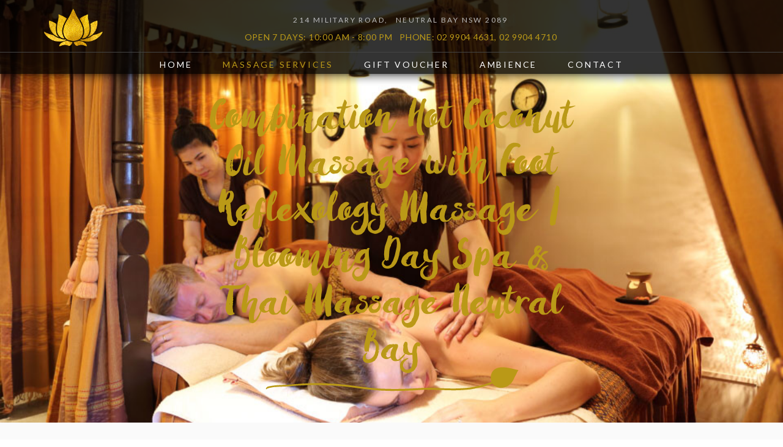

--- FILE ---
content_type: text/html; charset=UTF-8
request_url: https://www.bloomingdayspa.com.au/massage-services/package-3
body_size: 2697
content:
<!DOCTYPE html> <html lang="en" class="no-js"> <head> <meta charset="utf-8"> <meta http-equiv="X-UA-Compatible" content="IE=edge"> <meta name="description" content=""> <meta name="MobileOptimized" content="320"> <meta name="HandheldFriendly" content="True"> <meta name="viewport" content="width=device-width, initial-scale=1.0, user-scalable=no"> <title>Combination Hot Coconut Oil Massage with Foot Reflexology Massage | Blooming Day Spa & Thai Massage Neutral Bay</title> <meta name="msapplication-tap-highlight" content="no"> <meta name="mobile-web-app-capable" content="yes"> <meta name="application-name" content="Blooming Day Spa"> <meta name="apple-mobile-web-app-capable" content="yes"> <meta name="apple-mobile-web-app-status-bar-style" content="black"> <meta name="apple-mobile-web-app-title" content="Blooming Day Spa"> <meta name="msapplication-TileColor" content="#2F3BA2"> <meta name="theme-color" content="#2F3BA2"> <base href="https://www.bloomingdayspa.com.au" /> <link href="https://fonts.googleapis.com/css?family=Playfair+Display:400,700%7CLato:400,700" rel="stylesheet"> <link rel="stylesheet" href="css/fonts.css"> <link rel="stylesheet" href="css/bootstrap.min.css"> <link rel="stylesheet" href="css/animsition.css"> <link rel="stylesheet" href="css/date-time.css"> <link rel="stylesheet" href="css/animate.css"> <link rel="stylesheet" href="css/swiper.min.css"> <link rel="stylesheet" href="css/owl.carousel.min.css"> <link rel="stylesheet" href="css/owl.theme.default.min.css"> <link rel="stylesheet" href="css/blueimp-gallery.min.css"> <link rel="stylesheet" href="css/font-awesome.min.css"> <link rel="stylesheet" href="css/pe-icon-7-stroke.css"> <link rel="stylesheet" href="css/style.css"> <link rel="stylesheet" href="css/my.css"> <link rel="manifest" href="manifest.json"> <script src="js/vendor/modernizr-2.8.3.min.js"></script> <script> // Picture element HTML5 shiv document.createElement( "picture" ); </script> <script src="js/vendor/picturefill.min.js" async></script> <!-- HTML5 shim and Respond.js for IE8 support of HTML5 elements and media queries --> <!--[if lt IE 9]> <script src="https://oss.maxcdn.com/html5shiv/3.7.2/html5shiv.min.js"></script> <script src="https://oss.maxcdn.com/respond/1.4.2/respond.min.js"></script> <![endif]--> <link rel="shortcut icon" href="img/logo-16.ico"/> <link rel="apple-touch-icon" sizes="57x57" href="img/logo-57.png"> <link rel="apple-touch-icon" sizes="72x72" href="img/logo-72.png"> <link rel="apple-touch-icon" sizes="114x114" href="img/logo-114.png"> <link rel="preload" href="https://booking.bloomingdayspa.com.au" as="document"> </head> <body id="rsHome" class="page-inner "> <svg style="display: none;"><symbol id="humburger" viewBox="0 0 24 24" preserveAspectRatio="none"><path d="M2 6h20v3H2zm0 5h20v3H2zm0 5h20v3H2z"/></symbol></svg> <!-- = mobile menu /--> <div id="panelMenu" class="panel-menu"> <nav class="panel-menu-nav"> <header class="panel-menu-header"> <h1>Blooming Day Spa & Thai Massage</h1> </header> <ul class="panel-list"><li class="first"><a href="/" >Home</a></li><li class="active"><a href="massage-services" >Massage Services</a></li><li><a href="gift-voucher" >Gift Voucher</a></li><li><a href="satisfaction-guarantee" >Satisfaction Guaranteed</a></li><li><a href="highly-skilled" >Highly Skilled</a></li><li><a href="health-fund-rebate" >Health Fund Rebate</a></li><li><a href="ambience" >Ambience</a></li><li class="last"><a href="contact" >Contact</a></li></ul> </nav> </div> <!-- end mobile menu /--> <div id="overPage" class="over-page"></div> <!-- = Page Header /--> <header id="panelHeader" class="page-header"> <nav id="navbar" class="navbar navbar-default"> <div class="navbar__topline"> <div class="navbar-header container"> <a id="trigger" href="#" role="button" class="menu-trigger visible-xs"><span class="menu-trigger__elem"></span></a><a id="logo" href="/" title="Blooming Day Spa & Thai Massage"><img src="images/logo.png" alt="Blooming Day Spa & Thai Massage"></a> <div class="nav navbar-nav navbar__reservation"> <h4><span>214 Military Road,</span> <span>Neutral Bay NSW 2089</span></h4> <p><span>Open 7 Days: 10:00 am - 8:00 pm</span> <span>Phone: 02 9904 4631, 02 9904 4710</span></p> </div> </div> </div> </nav> <div class="navbar__menu"> <div class="container"> <ul class="nav navbar-nav navbar-menu hidden-xs"><li class="first"><a href="/" >Home</a></li><li class="active"><a href="massage-services" >Massage Services</a></li><li><a href="gift-voucher" >Gift Voucher</a></li><li><a href="ambience" >Ambience</a></li><li class="last"><a href="contact" >Contact</a></li></ul> </div> </div> </header> <!-- end Page Header /--> <main id="pageContent" class="page-content"> <!-- = section intro /--> <section style="background-image: url('images/./4Q2A1228.jpg')" class="intro-banner intro-bg"> <div class="intro-banner__inner"><div class="extra-title"> <h1>Combination Hot Coconut Oil Massage with Foot Reflexology Massage | Blooming Day Spa & Thai Massage Neutral Bay</h1> <figure class="extra-title__decor"><img src="images/lotus-flower.svg" alt="Decoration" class="svg brand-decor"></figure><span class="small"></span> </div> </div> </section> <!-- end section intro /--> <div id="breadcrumbs" itemscope="" itemtype="http://data-vocabulary.org/Breadcrumb" class="breadcrumbs-wrapper"><div class="container"><ol class="breadcrumb"><li class="breadcrumb-item"><a href="/">Home</a></li> <li class="breadcrumb-item"><a href="massage-services">Massage Services</a></li> <li class="breadcrumb-item active">Package 3</li></ol></div></div> <div id="gallerySection" class="gallery"> <div class="container"> <div class="hm-about__main col-md-8 col-md-push-2"> <section class="hm-about__heading"><img class="main-img" src="images/4Q2A1274.jpg" alt="Combination Hot Coconut Oil Massage with Foot Reflexology Massage | Blooming Day Spa & Thai Massage Neutral Bay"><hr><h2 class="clear">Package 3</h2></section> <p>Combination Aromatherapy Hot Oil Massage with Foot Reflexology Massage.</p> <div id="paypal" class="paypal"><div class="col-md-8" id="voucher-form"> <form method="post" action="https://www.bloomingdayspa.com.au/massage-services/package-3" class="stripe-form"> <div class="input-wrap"> <span class="error"></span> <input id="input_name" name="name" type="text" value="" class="form-control" placeholder="Your Name *"> </div> <div class="input-wrap"> <span class="error"></span> <input name="phone" id="input_phone" type="tel" value="" class="form-control" placeholder="Contact Number *"/> </div> <div class="input-wrap"> <span class="error"></span> <input name="p-date" type="text" value="" class="form-control p-date" placeholder="Prefer Date *"> </div> <div class="input-wrap"> <span class="error"></span> <input name="p-time" type="text" value="" class="form-control p-time" placeholder="Prefer Time *"> </div> <div class="nput-wrap"> <select name="total" class="m-select form-control"> <option value="150">90 mins $150</option> </select> </div> <input type="hidden" name="nospam:blank" value="" /> <input type="hidden" name="service" value="Package 3" /> <input type="hidden" name="form-submit" value="form21-submit" /> <input type="submit" class="book-now" value="Book Now"> <script src="https://checkout.stripe.com/checkout.js" class="stripe-button" data-key="pk_live_51Qospz2KI6zJWucs1VuIW2AGu5LrYTVfEd6kb72AbSjYLB12OhaA2vPZVkKrWodXkYM7qCjiDUh32DjuQSF8s3uL00Ej7OeYBz" data-name="Blooming Day Spa & Thai Massage" data-description="Neutral Bay" data-image="https://www.bloomingdayspa.com.au/img/logo-114.png" data-locale="auto" data-currency="aud" data-shipping-address="false"> </script> </form> </div></div> </div> </div> </div> </main> <footer class="page-footer"> <div class="page-footer__copyright"> <div class="container">© 2016 <a href="/" class="fn url">Blooming Day Spa</a> & <a href="/" class="fn url">Thai Massage Neutral Bay</a> | <a href="https://www.quickorder.com.au/search-engine-optimisation" target="_blank">SEO</a> by <a href="http://www.quickorder.com.au/" target="_blank">QuickOrder</a> <a href="https://www.quickorder.com.au/custom-web-design" target="_blank">Web Design Sydney</a></div> </div> </footer><div id="pick-me"></div> <script src="js/vendor/jquery-2.2.3.min.js"></script> <script src="js/vendor/rem.min.js"></script> <script src="js/bootstrap.min.js"></script> <script src="js/jquery.waypoints.min.js"></script> <script src="js/animsition.min.js"></script> <script src="js/imagesloaded.pkgd.min.js"></script> <script src="js/masonry.pkgd.min.js"></script> <script src="js/date-time.js"></script> <script src="js/jquery.equalheights.min.js"></script> <script src="js/jquery.barrating.min.js"></script> <script src="js/owl.carousel.min.js"></script> <script src="js/blueimp-gallery.min.js"></script> <script src="js/jarallax.min.js"></script> <script src="js/slideout.js"></script> <script src="js/mymain.js"></script> <script defer src="https://static.cloudflareinsights.com/beacon.min.js/vcd15cbe7772f49c399c6a5babf22c1241717689176015" integrity="sha512-ZpsOmlRQV6y907TI0dKBHq9Md29nnaEIPlkf84rnaERnq6zvWvPUqr2ft8M1aS28oN72PdrCzSjY4U6VaAw1EQ==" data-cf-beacon='{"version":"2024.11.0","token":"79ddb87e3e1f43508bf6e212b3ec3419","r":1,"server_timing":{"name":{"cfCacheStatus":true,"cfEdge":true,"cfExtPri":true,"cfL4":true,"cfOrigin":true,"cfSpeedBrain":true},"location_startswith":null}}' crossorigin="anonymous"></script>
</body> </html>

--- FILE ---
content_type: text/css
request_url: https://www.bloomingdayspa.com.au/css/fonts.css
body_size: -321
content:
@font-face {
    font-family: 'amulhed';
    src: url('../fonts/amulhed_brush_update_2016-webfont.eot');
    src: url('../fonts/amulhed_brush_update_2016-webfont.eot?#iefix') format('embedded-opentype'),
         url('../fonts/amulhed_brush_update_2016-webfont.woff2') format('woff2'),
         url('../fonts/amulhed_brush_update_2016-webfont.woff') format('woff'),
         url('../fonts/amulhed_brush_update_2016-webfont.svg#amulhed_update_2016regular') format('svg');
    font-weight: normal;
    font-style: normal;

}

--- FILE ---
content_type: text/css
request_url: https://www.bloomingdayspa.com.au/css/style.css
body_size: 17147
content:
@charset "UTF-8";
/*************************************

    [TABLE OF CONTENTS]

    1.General settings:

      1.1 GENERAL
      1.2 TYPOGRAPHY
      1.3 CUSTOM GRID

    2.Pages, layouts:

      1.1 CUSTOM NAVBAR
      1.2 SECTION SETTINGS
      1.3 INTRO PAGES
      1.4 HOME PAGEs
      1.5 BLOG LIST, BLOG SINGLE POST
      1.6 SIDEBAR
      1.7 PAGE SERVICES, PAGE SERVICES-2
      1.8 GALLERIES
      1.9 ROOMs
      1.10 ROOM DETAILS
      1.11 ABOUT PAGE
      1.12 PAGE FOOTER

    3.Components & modifiers:

      1.1 Breadcrumbs for inner pages
      1.2 Custom buttons
      1.3 Transitions, animations, states
      1.4 Decorative elements
      1.5 Datepicker for Bootstrap
      1.6 CUSTOM FORM
      1.7 Contact elements
      1.8 Control carousel, pagination, tabs, video, lighbox
      1.9 SECTION PANELS
      1.10 Mobile menu Slideout.js

    Universal styles

*************************************/
/*************************************

    1.General settings:

                                   */
/*************************************

    GENERAL

*************************************/
html {
  font-size: 10px;
  color: #222;
}

body {
  width: 100%;
  height: 100%;
  font-size: 1.6rem;
}

@media (max-width: 479px) {
  body {
    font-size: 1.56rem;
  }
}

@media (min-width: 1200px) {
  body {
    font-size: 1.8rem;
  }
}

main.page-content {
  position: relative;
  background-color: #fff;
  z-index: 1;
}

::-moz-selection {
  background: #b3d4fc;
  text-shadow: none;
}

::selection {
  background: #b3d4fc;
  text-shadow: none;
}

button {
  display: inline-block;
  background-color: transparent;
  border: none;
  outline: none;
}

audio,
canvas,
iframe,
img,
svg,
video {
  vertical-align: middle;
}

fieldset {
  border: 0;
  margin: 0;
  padding: 0;
}

textarea {
  resize: vertical;
}

img, svg, .svg {
  vertical-align: middle; max-width: 100%;
}

a {
  display: inline-block;
  font-size: 14px;
  color: #333333;
  font-family: 'Lato', sans-serif;
  text-decoration: none;
}

ul,
ol {
  margin: 0;
  padding: 0;
  list-style-type: none;
}

.page-header {
  padding-bottom: 0;
  margin: 0;
  border-bottom: none;
}

label, .label-control {
  display: block;
  margin-bottom: 10px;
  font-family: lato, sans-serif;
  font-weight: 700;
  line-height: 1;
  text-transform: uppercase;
  color: #888888;
}
.form-control {border-color: #ba9917}
.form-control:focus {
  box-shadow: 0 0 0 transparent;
  border-color: #ccc;
}

/*************************************

    TYPOGRAPHY

*************************************/
h1, .h1, h2, h3, .h3, h5, h6 {
  color: #000;
}

h1 small,
h1 .small, .h1 small,
.h1 .small, h2 small,
h2 .small, h3 small,
h3 .small, .h3 small,
.h3 .small, h5 small,
h5 .small, h6 small,
h6 .small {
  font-weight: normal;
  line-height: 1;
  color: #888;
}

.small {
  font-family: "Playfair Display", Georgia, "Times New Roman", Times, serif;
  font-size: 1em;
  line-height: 1;
}

h1, .h1 {font-family: "amulhed";
  font-size: 2.66667em;
  margin-bottom: 0.625em;
}

h1, .h1,h2, h3, .h3 {
  font-weight: 400;
}

h2, .h2 {font-family: "amulhed";
  font-size: 1.66667em;
  line-height: 1.6em;
  margin-top: 0;
  margin-bottom: 1em;
}

h3, .h3 {
  margin: 0;
  font-family: Georgia, "Times New Roman", Times, serif;
  line-height: 1.66667em;
}

h4, .h4 {
  font-family: Lato, "Helvetica Neue", Helvetica, Arial, sans-serif;
  letter-spacing: 0.2em;
  text-transform: uppercase;
}

.section-header {
  margin-bottom: 1.66667em;
}

.section-header a {
  font-size: 1em;
}

.section-header h2 {
  margin: 0;
}

label, .label-control {
  letter-spacing: 0.2em;
}

p, .list-type ul {
  line-height: 1.66667em;
  margin-bottom: 0.72222em;
}

.list-type ul {
  text-align: left;
}

p a {
  font-family: inherit;
}

mark {
  padding: 0;
  color: #fff;
  background-color: #c6aa28;
}

figcaption {
  font-family: Georgia, "Times New Roman", Times, serif;
}

.list-type {
  position: relative;
  padding-left: 0.94444em;
  margin-left: -17px;
}

.list-type li:before {
  content: ' ';
  position: absolute;
  left: 0;
  display: block;
  height: 1em;
  width: 1em;
  margin-top: 1.57143em;
  line-height: 1;
  font-size: 0.38889em;
  background-color: #c6aa28;
  -webkit-transform: rotate(-45deg);
          transform: rotate(-45deg);
}

.link-more {
  font-family: Georgia, "Times New Roman", Times, serif;
  font-size: 1em;
  line-height: 1;
  vertical-align: middle;
  color: #c6aa28;
  padding-bottom: 5px;
  border-bottom: 1px solid #c6aa28;
}

.link-more .fa {
  text-align: right;
  font-size: 0.94444em;
  margin-left: 8px;
  vertical-align: bottom;
}

blockquote {
  padding: 0;
  position: relative;
  font-style: italic;
  font-size: 1.22222em;
  line-height: 1.63636em;
  padding-left: 2.18182em;
  margin-left: -48px;
  border: none;
  text-align: left;
  color: #000;
}

blockquote p {
  margin-bottom: 0;
  font-size: 1em;
}

blockquote p:before {
  content: '“';
  font-family: "Playfair Display", Georgia, "Times New Roman", Times, serif;
  position: absolute;
  font-size: 4.77273em;
  left: 0;
  top: -0.3619em;
  line-height: 1em;
  font-style: normal;
  display: inline-block;
  color: #c6aa28;
}

blockquote footer {
  text-align: right;
}

blockquote footer cite {
  font-style: normal;
}

blockquote footer:before {
  content: '\00A0 \2014';
}

@media (max-width: 379px) {
  blockquote {
    font-size: 1em;
  }
}

@media (max-width: 991px) {
  blockquote,
  .list-type {
    margin-left: 0;
  }
}

h1.title-hidden {
  display: none;
}

.intro-slider .intro-hero .promo-title, .intro-slider .intro-hero .cost-disable, .spa-banner span.disabled, .pricing-panel__heading-rw .disabled, .gallery-filter__item > button, .room-hero__top, .room-service .table td.price {
  font-family: Lato, "Helvetica Neue", Helvetica, Arial, sans-serif;
  color: #c6aa28;
  text-transform: uppercase;
  letter-spacing: 0.2em;
  font-size: 1em;
  line-height: 1.66667em;
  vertical-align: middle;
}

.spa-menu__cost, .pricing-panel__main li span, .services-menu__list li span:last-child, .sv-info-panel .cost, .about-story__name small, .about-team__type, .contacts-list [href^=tel],
.contacts-list [href^=mailto],
.contacts-list .address {
  font-family: Lato, "Helvetica Neue", Helvetica, Arial, sans-serif;
  color: #c6aa28;
  text-transform: uppercase;
  font-size: 0.77778em;
  font-weight: 700;
  line-height: 2.14286em;
  letter-spacing: 0.2em;
  vertical-align: middle;
}

.intro-slider .intro-hero .cost, .spa-banner__sale, .pricing-panel__heading-rw .cost, .room-banner__cost, .form-res .number-of-reversed .br-current-rating {
  font-family: Lato, "Helvetica Neue", Helvetica, Arial, sans-serif;
  color: #c6aa28;
  text-transform: uppercase;
  letter-spacing: 0.2em;
  font-size: 1.66667em;
  line-height: 1em;
  vertical-align: middle;
}

@media (max-width: 379px) {
  .intro-slider .intro-hero .promo-title, .intro-slider .intro-hero .cost-disable, .spa-banner span.disabled, .pricing-panel__heading-rw .disabled, .gallery-filter__item > button, .room-hero__top, .room-service .table td.price,
  .spa-menu__cost,
  .pricing-panel__main li span,
  .services-menu__list li span:last-child,
  .sv-info-panel .cost,
  .about-story__name small,
  .about-team__type,
  .contacts-list [href^=tel],
  .contacts-list [href^=mailto],
  .contacts-list .address,
  .intro-slider .intro-hero .cost,
  .spa-banner__sale,
  .pricing-panel__heading-rw .cost,
  .room-banner__cost,
  .form-res .number-of-reversed .br-current-rating {
    letter-spacing: 0.08em;
  }
}

/*************************************

    CUSTOM GRID

    width < 768px
    ¬ col-xs
    ¬ item-sm
    ¬ full-wd

    width < 480px
    ¬ col-rs - reset float, width 100%

*************************************/
/**        ¬ clearfix for fix float        **/
.cf:before, .cf:after {
  content: " ";
  display: table;
}

.cf:after {
  clear: both;
}

/**        width < 768px         **/
@media (max-width: 767px) {
  /**         center column, max-width: 480px;        **/
  .col-xs {
    width: 100%;
    max-width: 460px;
    margin: 0 auto;
  }
  /**         gutter bottom: 30px        **/
  .item-sm {
    margin-bottom: 30px;
  }
  /**         gutter width reset        **/
  .full-wd {
    padding: 0;
  }
  .full-wd .row {
    padding: 0;
  }
  .full-wd .row [class*=col] {
    padding: 0;
  }
}

@media (max-width: 479px) {
  /**         reset column         **/
  .col-rs {
    float: none;
    width: 100%;
  }
}

/*************************************

    2.Pages, layouts:

                                   */
/*************************************

    CUSTOM NAVBAR

    = page-header
    = navbar
      ¬ navbar-fixed  - page-header-fixed modifier
      ¬ menu-trigger
      ¬ brand
      ¬ logo
      ¬ social-list
      ¬ reservation
      ¬ dropdown-menu

    [states and dropdown-menu]
    [affix - transform menu]

*************************************/

#panelHeader {position: absolute; top: 0; left: 0;}
.navbar-fixed,.page-header {width: 100%;}
.page-header {min-height: 77px;}
#logo {max-width: 100%;display: block; height: auto; position: absolute; top: 15px; z-index: 200;}
.navbar__reservation {display: block; position: relative; font: none; text-align: center; margin: 0;}
.navbar__reservation span {display: block;}
.navbar__reservation h4, .navbar__reservation p {font-family: Lato, "Helvetica Neue", Helvetica, Arial, sans-serif; font-weight: 400;}
.navbar__reservation h4 {font-size: 14px; color: #bbb;}
.navbar__reservation p {font-size: 18px; color: #ba9917; letter-spacing: 0.5px}

@media (max-width: 479px) {
  #logo {max-width: 50px;}
  .navbar__reservation {text-align: center;}
  .navbar__reservation span {display: block; text-align: center; margin: 0;}

}

@media (min-width: 478px) {
  #logo {max-width: 80px;}
}

@media (min-width: 768px) {
  .navbar__reservation span {display: inline-block; margin:  0 4px;}
  
  
}

@media (min-width: 1600px) {
  .page-header {
    min-height: 115px;
  }
}

.page-header {
  left: 0;
  right: 0;
  margin: 0;
  text-transform: uppercase;
  border: none;
  border-radius: 0;
  z-index: 1030; background: rgba(0,0,0,0.8);
  box-shadow: 0px 5px 5px -3px rgba(0, 0, 0, 0.3), 0px 8px 10px 1px rgba(0, 0, 0, 0.21), 0px 3px 14px 2px rgba(0, 0, 0, 0.18);
}


@media (min-width: 768px) {
  .page-header {
    box-shadow: 0px 5px 5px -3px rgba(0, 0, 0, 0.3), 0px 8px 10px 1px rgba(0, 0, 0, 0.21), 0px 3px 14px 2px rgba(0, 0, 0, 0.18);
  }
}

.navbar-header {
  float: none;
  left: 0; position: relative; z-index: 100;
}

.navbar .menu-trigger {
  margin: 24px 0;
}

.navbar-brand {
  height: auto;
  display: block;
  padding: 0;
  border-right: 1px solid transparent;
  z-index: 1000;
}

.navbar > .container .navbar-brand {
  margin-left: 0;
}

.navbar-brand .logo {
  height: 47px;
  width: 47px;
  display: inline-block;
  margin-top: 15.5px;
  margin-bottom: 15.5px;
}

.navbar .social-list {
  padding-left: 25px;
  border-left: 1px solid transparent;
}

.navbar .social-list > li > a {
  margin-top: 21px;
  margin-bottom: 21px;
}

.navbar a:focus {
  color: #ccc;
}

.navbar__reservation {
  position: absolute;
  top: 0;
  right: 0%;
  min-width: 220px;
  text-align: center;
  letter-spacing: 0.2em;
}






@media (max-width: 768px) {
.navbar__reservation { text-align: center}
.navbar__reservation h4 {font-size: 10px;}
.navbar__reservation p {font-size: 12px;}
}

.navbar-default {background: transparent; border: none}
/**        [states and dropdown-menu]         **/


.navbar-nav > .active > a, .navbar-nav > .active > a:hover, .navbar-nav > .active > a:hover, .navbar-nav > .active > a:focus {
    background: transparent;
    color: #ba9917;
}
.navbar-menu li a {
  letter-spacing: 0.2em;
}

.navbar-menu > li {
  margin-right: 0px;
}

.navbar-menu > li:last-child {
  margin-right: 0;
}

.navbar-menu > li:last-child .dropdown-menu {
  left: auto;
  right: -100%;
  z-index: 1001;
}

.navbar-menu > li > a {
  position: relative;
  display: inline-block;
  color: #fff;
  padding: 5px 15px;
  z-index: 1001;
}

.navbar-menu > li > a > span:first-child:after {
  position: absolute;
  display: inline-block;
  content: '';
  bottom: -1px;
  -webkit-transform: translateY(-9px);
          transform: translateY(-9px);
  opacity: 0;
  left: 0;
  width: 97%;
  height: 0;
  background-color: #c6aa28;
  transition: height 0.26s, opacity 0.26s, -webkit-transform 0.26s;
  transition: height 0.26s, opacity 0.26s, transform 0.26s;
  transition: height 0.26s, opacity 0.26s, transform 0.26s, -webkit-transform 0.26s;
}


.navbar-menu {position: absolute; top: 0; z-index: 101}
.navbar-menu .dropdown-menu > li > a:hover, .navbar-menu .dropdown-menu > li > a:focus, .navbar-menu .dropdown-menu > li > a:active, .navbar-menu .dropdown-menu > li > a.active {color: #ba9917;}
.navbar-menu a:hover {background: transparent;}


@media (min-width: 992px) {
  .navbar-menu > li {margin-right: 20px;}
  #logo {display: block; max-width: 100px; }

}

@media (max-width: 1599px) {
  .navbar__topline {
    border: none;
  }
  
  .navbar__reservation {width: 100%; padding: 5px 0 0; position: relative;}
  
  .navbar-menu {
    clear: both; float: none;
    font-size: 0;
    text-align: center; position: relative;
  }
  .navbar-menu > li {
    float: none;
    display: inline-block;
  }
}

@media (min-width: 1600px) {
  .navbar__topline {
    position: absolute;
    width: 100%;
    border-bottom-color: transparent;
  }
  .navbar-header {
    padding: 0 50px;
    width: auto;
    margin: 0;
  }
  .navbar-nav a {
    font-size: 18px;
  }
  .navbar-brand {
    padding-right: 50px;
    border-right: 1px solid #dedede;
  }
  .navbar-brand .svg {
    margin-top: 34px;
    margin-bottom: 34px;
  }
  .navbar .social-list {
    padding-left: 50px;
    border-left: 1px solid #dedede;
  }
  .navbar .social-list > li > a {
    margin-top: 39.5px;
    margin-bottom: 39.5px;
  }
  .navbar-menu > li > a {
    padding-top: 47.5px;
    padding-bottom: 47.5px;
  }
  .navbar__reservation {
    position: static;
    float: right;
    text-align: right;
    margin-left: 0;
    font-size: 14px;
    line-height: 20px;
    vertical-align: middle;
  }
  .navbar__reservation > li > a {
    margin-top: 47.5px;
    margin-bottom: 47.5px;
  }
}

/**        [affix - transform menu]         **/
.affix {
  background-color: #fff;
}

.affix .navbar__topline {
  border-bottom-color: rgba(0, 0, 0, 0.12);
}

.affix .navbar-brand .svg {
  height: 33px;
  width: 33px;
  margin: 12px 0;
}

.affix .social-list > li > a {
  margin: 10.5px 0;
}

.affix .navbar-menu > li > a {
  padding: 18.5px 0;
  font-size: 12px;
}

.affix .navbar__reservation > li > a {
  margin: 18.5px 0;
  font-size: 12px;
}

.affix .menu-trigger {
  margin: 13.5px 0;
}

@media (min-width: 768px) {
  .affix {
    top: -57px;
  }
}

@media (min-width: 1600px) {
  .affix {
    top: -2px;
  }
  .affix .navbar-menu > li > a,
  .affix .navbar__reservation > li > a {
    font-size: 15px;
  }
  .affix .navbar-brand .svg {
    margin: 22.5px 0;
  }
  .affix .social-list > li > a {
    margin: 21px 0;
  }
  .affix .navbar-menu > li > a {
    padding: 29px 0;
  }
  .affix .navbar__reservation > li > a {
    margin: 29px 0;
  }
}

.affix:hover {
  top: 0;
}

/*************************************

    SECTION SETTINGS

    = st-row
      ¬ inner
      ¬ section-title
      ¬ heading
      ¬ st-row--hr
      ¬ st-row--gray
      ¬ st-row--bg

    = hr-heading
      ¬ h1
      ¬ small

    = over
    = overlay
    = full-wd

*************************************/
.st-row {
  position: relative;
  padding-bottom: 2.77778em;
  /**        ¬ section no title - add padding-top          **/
}

.st-row h2.section-title {
  margin: 1.26667em 0;
}

@media (max-width: 991px) {
  .st-row__heading {
    margin-bottom: 1.66667em;
  }
  .st-row__inner h1 {
    line-height: 1em;
    margin-bottom: 0.5em;
  }
}

@media (max-width: 479px) {
  .st-row__inner h1 {
    font-size: 1.33333em;
    line-height: 1.25em;
    margin-bottom: 0.625em;
  }
}

.st-row--gray {
  background-color: #fafafa;
}

.st-row--bg {
  background: url("./images/bg-section.png") repeat 0;
}

.st-row--hr {
  padding: 4.44444em 0;
}

/**        ¬ hero section title         **/
.hr-heading {
  position: relative;
  text-align: center;
  margin-top: 4.16667em;
  margin-bottom: 2.77778em;
}

.hr-heading h1, .hr-heading .h1 {
  position: relative;
  text-align: center;
  font-size: 2.66667em;
  line-height: 1;
  padding-bottom: 0.625em;
  margin-top: 0;
  margin-bottom: 0.625em;
  font-weight: 700;
  border-bottom: 1px solid #c6aa28;
}

.hr-heading h1:after, .hr-heading .h1:after {
  display: block;
  position: absolute;
  content: ' ';
  left: 50%;
  bottom: -5px;
  font-size: 9px;
  height: 9px;
  width: 9px;
  background-color: #c6aa28;
  -webkit-transform: translateX(-50%);
          transform: translateX(-50%);
}

.hr-heading.rotate h1:after, .hr-heading .h1:after {
  -webkit-transform: translateX(-50%) rotate(45deg);
          transform: translateX(-50%) rotate(45deg);
}

.hr-heading small {
  display: inline-block;
  width: 100%;
  font-family: Lato, "Helvetica Neue", Helvetica, Arial, sans-serif;
  font-size: 1em;
  color: #888;
  letter-spacing: 0.2em;
  text-transform: uppercase;
}

@media (max-width: 991px) {
  .hr-heading {
    margin-bottom: 1.66667em;
  }
}

/**        = overlay         **/
.over {
  background-color: rgba(0, 0, 0, 0.7);
}

.over--light {
  background-color: rgba(255, 255, 255, 0.6);
}

.overlay {
  position: absolute;
  top: 0;
  bottom: 0;
  left: 0;
  right: 0;
  background-color: rgba(0, 0, 0, 0.7);
  transition: all 0.4s ease;
}

.overlay--light {
  background-color: rgba(255, 255, 255, 0.6);
}

/*************************************

    INTRO PAGES

    = page-home
      ¬ extra-title
      ¬ intro-banner

    = page-inner
      ¬ intro-banner

    = intro-slider
      ¬ swiper-slider
      ¬ intro-hero
        ¬ price

      ¬ promo-title
      ¬ intro-title
      ¬ intro-title--decor
      ¬ list-type
      ¬ control-panel

    = PAGE 3 intro-video

    SETTINGS background and parallax
    = intro-bg

*************************************/
.page-home .intro-banner {
  text-align: center;
}

.page-home .intro-banner .intro-video {
  position: absolute;
  top: 0;
  right: 0;
  bottom: 0;
  left: 0;
}

.page-home .intro-banner__inner {
  height: 615px;
  display: -webkit-flex;
  display: -ms-flexbox;
  display: flex;
  -webkit-flex-flow: row wrap;
      -ms-flex-flow: row wrap;
          flex-flow: row wrap;
  -webkit-align-items: center;
      -ms-flex-align: center;
          align-items: center;
  -webkit-justify-content: center;
      -ms-flex-pack: center;
          justify-content: center; padding-top: 90px;
}

@media (max-width: 767px) {
  .page-home .intro-banner__inner {
    padding-top: 78px;
    height: 115vh;
  }
}

@media (max-width: 589px) {
  .page-home .intro-banner__inner {
    height: 100vh;
  }
}

.extra-title {
  -webkit-flex-basis: 50%;
      -ms-flex-preferred-size: 50%;
          flex-basis: 50%;
  color: #ba9917
}

.extra-title__top {
  font-family: Lato, "Helvetica Neue", Helvetica, Arial, sans-serif;
  color: #fff;
  text-transform: uppercase;
  letter-spacing: 0.2em;
}

.extra-title h1 {
  font-size: 5.11111em;
  margin: 0.05435em 0 5px;
  color: inherit;
}

.extra-title span.small {
  display: inline-block; color: #fff;
  font-size: 1.66667em;
  line-height: 1.2em;
  margin-top: 10px;
}

@media (max-width: 767px) {

  .extra-title h1 {
    font-size: 64px;
  }
}

@media (max-width: 319px) {
  .extra-title {
    max-width: 280px;
  }
  .extra-title h1 {
    font-size: 3.11111em;
  }
  .extra-title span.small {
    font-size: 1.33333em;
    line-height: 1.5em;
    margin-top: 1.95833em;
  }
}

.page-inner .intro-banner {
  text-align: center;
}

.page-inner .intro-banner__inner {
  padding: 150px 25% 25px;
}

@media (max-width: 767px) {
  .page-inner .intro-banner__inner {
    padding: 120px 15% 25px;
  }
}



.intro-banner__inner {
  position: relative;
}

/**        PAGE 2 = intro-slider         **/
.intro-slider {
  height: 720px;
  min-height: 590px;
}

.intro-slider .swiper-slide {
  position: relative;
  background-position: 50% 25%;
  background-size: cover;
}

.intro-slider .swiper-slide__inner {
  position: relative;
  height: 100%;
}

.intro-slider .swiper-slide:after {
  position: absolute;
  content: ' ';
  display: block;
  background-color: rgba(0, 0, 0, 0.7);
  top: 0;
  bottom: 0;
  left: 0;
  right: 0;
  z-index: 1;
}

.intro-slider .intro-hero {
  position: relative;
  display: -webkit-flex;
  display: -ms-flexbox;
  display: flex;
  -webkit-flex-flow: column wrap;
      -ms-flex-flow: column wrap;
          flex-flow: column wrap;
  width: 100%;
  height: 100%;
  -webkit-justify-content: center;
      -ms-flex-pack: center;
          justify-content: center;
  color: #fff;
  z-index: 2;
}

.intro-slider .intro-hero__price {
  margin-bottom: 20px;
}

.intro-slider .intro-hero__price > *:first-child {
  margin-right: 10px;
}

.intro-slider .intro-hero p, .intro-slider .intro-hero .list-type {
  margin-bottom: 13px;
}

.intro-slider .intro-hero p {
  max-width: 255px;
}

.intro-slider .intro-hero--center {
  max-width: 557px;
  -webkit-flex-basis: 557px;
      -ms-flex-preferred-size: 557px;
          flex-basis: 557px;
  margin: 0 auto;
  text-align: center;
}

.intro-slider .intro-hero--center p {
  max-width: none;
}

.intro-slider .intro-hero .intro-title {
  position: relative;
  color: #fff;
  margin-top: 0;
  margin-bottom: 0.625em;
}

.intro-slider .intro-hero .intro-title__text {
  display: inline-block;
  margin-bottom: 0.27083em;
}

.intro-slider .intro-hero .intro-title__text.under {
  border-bottom: 1px solid #c6aa28;
  padding-bottom: 0.27083em;
  margin-bottom: 0;
}

.intro-slider .intro-hero .intro-title .promo-title {
  display: block;
  font-size: 37.5%;
  line-height: 1;
  font-weight: 400;
  margin-bottom: 0.72222em;
}

.intro-slider .intro-hero .intro-title--decor {
  padding-bottom: 0.52083em;
  margin-bottom: 0.52083em;
  border-bottom: 1px solid #c6aa28;
}

.intro-slider .intro-hero .intro-title--decor:after {
  position: absolute;
  left: 50%;
  bottom: -5px;
  font-size: 10px;
  margin-left: -5px;
}

.intro-slider .intro-hero .flag {
  margin-left: 30px;
  vertical-align: middle;
}

.intro-slider .intro-hero .list-type ul > li {
  margin-bottom: 7px;
}

.intro-slider .intro-hero .cost {
  letter-spacing: normal;
}

.intro-slider .intro-hero .cost-disable {
  color: #888;
  letter-spacing: normal;
  text-decoration: line-through;
}

.intro-slider .intro-hero .btn {
  margin-top: 2.14286em;
}

.intro-slider .control-panel__wrapper {
  position: absolute;
  bottom: 50px;
  left: 0;
  right: 0;
  z-index: 2;
}

.intro-slider .control-panel__nav {
  -webkit-transform: translateY(0);
          transform: translateY(0);
}

.intro-slider .control-panel__dots {
  position: static;
}

@media (max-width: 767px) {
  .intro-slider {
    height: 100vh;
  }
}

@media (max-width: 479px) {
  .intro-slider .intro-hero {
    text-align: center;
  }
  .intro-slider .intro-hero p {
    margin: 0 auto;
  }
  .intro-slider .intro-hero .flag {
    display: block;
    margin: 15px auto 0;
  }
}

/**        settings background and parallax effect         **/
.intro-bg {
  position: relative;
  background-repeat: no-repeat;
  background-size: cover;
  background-position: 50% 0%;
  z-index: 1;
}

/*************************************

    HOME PAGEs

    = hm-features
    = hm-features-2
    = hm-about
    = spa-menu
      ¬ spa-banner

    = hm-stat
    = our-clients = testimonials
      ¬ blockquote
      ¬ control-panel
    = hm-gallery-2

*************************************/
.hm-features {
  text-align: center;
  font-size: 8px;
}

.hm-features__row {
  padding: 35px 0;
  margin-left: -16px;
}

.hm-features__item {
  padding: 1.28571em 0 0.92857em;
  margin: 15px 0;
  border-left: 1px solid #e0e0e0;
}

.hm-features__icon {
  min-height: 88px;
  padding-bottom: 24px;
  text-align: center;
}

.hm-features__icon .svg {
  display: inline-block;
  height: 64px;
  fill: #c6aa28;
}

.hm-features span.h2 {
  font-size: 2.14286em;
}

@media (max-width: 319px) {
  .hm-features__item {
    width: 100%;
    margin: 10px 0;
    padding: 0 15px;
  }
}

@media (min-width: 480px) {
  .hm-features {
    font-size: 10px;
  }
}

@media (min-width: 992px) {
  .hm-features {
    font-size: 12px;
  }
  .hm-features__row {
    max-width: 1820px;
    margin: 0 auto;
  }
  .hm-features__item {
    max-width: 385px;
    width: 20%;
  }
  .hm-features__item:first-child {
    border-left-width: 0;
  }
}

@media (min-width: 1440px) {
  .hm-features {
    font-size: 14px;
  }
}

/**        = hm features-2         **/
.hm-features-2 {
  text-align: center;
}

.hm-features-2 .item {
  margin-bottom: 1.66667em;
}

.hm-features-2__item {
  width: 100%;
  max-width: 360px;
  padding: 45px 11.11111% 32px;
  margin: 0 auto;
  background-color: #fafafa;
  border: 1px solid #ccc;
  border-radius: 0px 0px 2px 2px;
}

.hm-features-2__icon {
  min-height: 80px;
  padding-bottom: 25px;
  line-height: 0;
}

.hm-features-2__icon [class^=pe-7s] {
  color: #c6aa28;
  font-size: 55px;
  line-height: 1;
}

.hm-features-2__icon img {
  display: inline-block;
  margin: 0 auto;
}

.hm-features-2 span.h2 {
  line-height: 1;
}

.hm-features-2 span.h2:after {
  margin: 14px auto 12px;
}

@media (max-width: 991px) {
  .hm-features-2__item {
    padding: 45px 5%;
  }
}

@media (max-width: 554px) {
  .hm-features-2 .item {
    float: none;
    width: 100%;
  }
}

.hm-about__main {
  background-color: #fff;
  padding: 40px 65px 40px 50px;
}

.hm-about__heading {
  margin-bottom: 20px;
}

.hm-about__heading h2 {
  display: inline-block;
  margin-bottom: 0;
  line-height: 1;
  font-size: 2.66667em;
  font-weight: 700;
}

.hm-about__heading h2:after {
  display: block;
  content: ' ';
  width: 100%;
  height: 1px;
  margin-top: 20px;
  background-color: #c6aa28;
}

.hm-about__btn {
  background-color: #fff;
  margin-top: 44px;
}

.hm-about__list-mode {
  padding: 40px 30px;
  font-family: Lato, "Helvetica Neue", Helvetica, Arial, sans-serif;
  font-weight: 700;
  font-size: 0.77778em;
  text-transform: uppercase;
  background-color: #fafafa;
}

.hm-about__list-mode > li {
  padding: 0.42857em 0;
}

.hm-about__list-mode > li:nth-last-child(n+2) {
  border-bottom: 1px solid #dedede;
}

.hm-about__list-mode > li > span {
  display: inline-block;
  width: 50%;
  line-height: 2.14286em;
  letter-spacing: 0.2em;
  color: #888;
}

.hm-about__list-mode > li > span:last-child {
  text-align: right;
}

.hm-about__list-mode > li > span.disabled {
  color: #888;
}

.hm-about__list-mode > li > span:not(.disabled):last-child {
  color: #c6aa28;
}

@media (max-width: 991px) {
  .hm-about__heading {
    text-align: center;
  }
  .hm-about__btn {
    position: relative;
    z-index: 10;
    margin-bottom: 3.16667em;
  }
  .hm-about .btn {
    width: 100%;
  }
}

@media (max-width: 479px) {
  .hm-about__main {
    padding: 50px 20px;
  }
  .hm-about__btn {
    padding: 0 20px;
    margin: 44px -20px 3.16667em;
  }
  .hm-about__list-mode {
    margin: 0 -20px;
  }
  .hm-about__list-mode > li > span {
    letter-spacing: 0.08em;
  }
}

.spa-menu__row {
  margin-bottom: 20px;
}

.spa-menu__item {
  position: relative;
  padding: 1.66667em 0 10px 98px;
  transition: all 0.4s ease;
}

.spa-menu__item:nth-last-of-type(n+2) {
  border-bottom: 1px solid #e0e0e0;
}

.spa-menu__thumb {
  position: absolute;
  top: 30px;
  max-width: 83px;
  margin-left: -98px;
  margin-bottom: 19px;
  transition: all 0.4s ease;
}

.spa-menu__thumb img {
  border-radius: 2px;
}

.spa-menu__heading {
  margin-top: -6px;
}

.spa-menu__cost {
  line-height: 30px;
}

.spa-menu .control-panel {
  margin-bottom: 1.66667em;
}

@media (max-width: 991px) {
  .spa-menu__content .row > [class^=col]:first-child {
    border-bottom: 1px solid #e0e0e0;
  }
}

@media (max-width: 479px) {
  .spa-menu__item {
    padding-left: 0;
  }
  .spa-menu__thumb {
    position: static;
    float: left;
    width: 90px;
    max-width: none;
    margin: 19px 17px 6px 0;
  }
  .spa-menu p {
    margin: 13px 0 0;
  }
}

.spa-banner {
  position: relative;
  margin-top: -1px;
  border-top-right-radius: 8px;
  margin-bottom: 30px;
  background-color: #ccc;
}

.spa-banner img {
  border-top-right-radius: 8px;
}

.spa-banner__bottom {
  position: absolute;
  bottom: 0;
  width: 100%;
  padding: 25px 9.00901%;
  margin-top: -1px;
  background-color: rgba(0, 0, 0, 0.7);
}

@media (max-width: 479px) {
  .spa-banner__bottom {
    position: static;
    background-color: #333333;
  }
}

.spa-banner__title {
  font-family: "Playfair Display", Georgia, "Times New Roman", Times, serif;
  color: #fff;
  font-size: 1.66667em;
  line-height: 1;
}

.spa-banner span.disabled {
  color: #888;
  text-decoration: line-through;
}

.spa-banner__sale {
  margin-left: 10px;
}

.spa-banner span.disabled, .spa-banner__sale {
  letter-spacing: normal;
}

.hm-stat {
  line-height: 1;
  text-align: center;
  padding: 4.44444em 0 1.66667em;
}

.hm-stat__item {
  margin-bottom: 2.77778em;
}

@media (max-width: 991px) {
  .hm-stat {
    font-size: 14px;
  }
}

.our-clients__wrapper {
  padding: 0;
}

.our-clients__item {
  padding: 0 15px;
}

.our-clients__main {
  position: relative;
  background-color: #fff;
  font-size: 1em;
  border-radius: 2px;
  padding: 24px 30px;
  margin-bottom: 15px;
  transition: all .4s;
}

.our-clients__main:after {
  content: '';
  display: block;
  position: absolute;
  top: 100%;
  left: 50%;
  -webkit-transform: translateX(-50%);
          transform: translateX(-50%);
  border-style: solid;
  height: 0;
  width: 0;
  border-color: #fff transparent transparent;
  border-width: 0.7rem 0.7rem 0;
}

.our-clients__main blockquote {
  font-size: 1em;
  padding-left: 48px;
  margin: 0;
  margin-left: -48px;
}

.our-clients__main blockquote p:before {
  font-size: 105px;
}

.our-clients__main blockquote footer {
  font-size: 100%;
  line-height: 1.66667em;
}

.our-clients__thumb {
  display: block;
  width: 100px;
  height: 100px;
  margin: 0 auto;
  background-color: #ccc;
  border: 2px solid #c6aa28;
  border-radius: 50%;
  overflow: hidden;
}

.our-clients__thumb img {
  border-radius: 50%;
}

.our-clients .control-panel {
  margin: 3.61111em 15px 0;
}

@media (max-width: 991px) {
  .our-clients__main {
    padding-left: 15px;
    padding-right: 15px;
  }
  .our-clients__main blockquote {
    font-size: 14px;
  }
  .our-clients__main blockquote p:before {
    left: 15px;
  }
}

/**        ¬ hm-gallery-2         **/
.hm-gallery-2 .panels-wrapper {
  min-height: auto;
  padding-bottom: 72px;
}

.hm-gallery-2 .panel-board {
  padding-bottom: 0;
}

.hm-gallery-2__header {
  padding: 2.77778em;
  text-align: center;
  background-color: #fafafa;
}

.hm-gallery-2__header h1, .hm-gallery-2__header .h1 {
  margin: 0;
}

.hm-gallery-2__slides {
  padding: 0;
}

.hm-gallery-2__slides-inner {
  max-width: 960px;
  margin-left: -8px;
  float: right;
}

.hm-gallery-2__item {
  float: left;
  padding: 0;
  padding-left: 8px;
  padding-bottom: 8px;
}

@media (max-width: 767px) {
  .hm-gallery-2__header h1, .hm-gallery-2__header .h1 {
    display: inline-block !important;
  }
  .hm-gallery-2 .panel-board {
    text-align: left;
    padding-top: 40px;
  }
}

/*************************************

    BLOG LIST, BLOG SINGLE POST

      = blog-post
      = post
        ¬ thumbnail
        ¬ video
        ¬ blog-post-navigation
        ¬ pagination
        ¬ main-post
        ¬ post-gallery
        ¬ section-comments
        ¬ post-comment
        ¬ blog-post-other
        ¬ date
        ¬ post-meta
        ¬ author-post
        ¬ meta-count

      = post-share
      = social-list

*************************************/
/**        = wrapper content and sidebar         **/
.blog-post__wrapper {
  padding-bottom: 80px;
}

.blog-post-row {
  margin-top: -10px;
}

/**        = blog-post         **/
.blog-post {
  position: relative;
  border-bottom: 1px solid #dedede;
}

.blog-post .section-header h2:hover {
  color: #ccc;
}

.blog-post .section-header h2:focus, .blog-post .section-header h2:active {
  color: #333333;
}

.blog-post-item {
  margin-bottom: 2em;
}

.blog-post-item:last-child {
  border-bottom-color: transparent;
}

.blog-post-item p {
  margin-bottom: 2.16667em;
}

.blog-post-inner {
  margin-bottom: 4.44444em;
}

.blog-post__meta {
  position: relative;
  top: 0;
  left: 0;
  text-align: right;
}

.blog-post__meta > li {
  margin-bottom: 6px;
  line-height: 30px;
  vertical-align: middle;
}

.blog-post__meta .post-meta > span {
  margin-left: 15px;
}

.blog-post__thumbnail {
  display: block;
}

.blog-post__thumbnail img {
  width: 100%;
  margin-top: 6px;
  margin-bottom: 24px;
}

.blog-post__video .video-contain {
  height: auto;
  padding: 0;
}

.blog-post__video .video-contain__preview {
  position: relative;
}

.blog-post__video .video-contain__ratio {
  height: 0;
  padding-bottom: 56.25%;
}

@media (min-width: 1200px) {
  .blog-post {
    padding-left: 190px;
  }
  .blog-post__meta {
    position: absolute;
    top: 10px;
  }
}

@media (max-width: 1199px) {
  .blog-post__meta {
    margin-bottom: 30px;
  }
  .blog-post__meta > li {
    float: right;
    margin-left: 15px;
  }
}

/**        = blog-post pagination         **/
@media (max-width: 991px) {
  .blog-post-navigation {
    margin-bottom: 4.44444em;
  }
}

.pagination {
  width: 100%;
  min-height: 80px;
  padding: 19px 0;
  margin: 0;
  text-transform: uppercase;
  text-align: center;
  font-size: 0;
  border-top: 1px solid #dedede;
  border-bottom: 1px solid #dedede;
}

.pagination > li {
  display: inline-block;
  vertical-align: middle;
}

.pagination > li > a {
  font-size: 18px;
  font-weight: 700;
  line-height: 24px;
  padding: 6px 17px;
}

.pagination > li > a:focus {
  color: #888;
}

.pagination > li:first-child {
  float: left;
}

.pagination > li:last-child {
  float: right;
}

.pagination > li:first-child > a,
.pagination > li:last-child > a {
  padding-left: 0;
  padding-right: 0;
}

.pagination .fa {
  font-size: 24px;
  line-height: 1;
  padding: 0;
}

@media (max-width: 379px) {
  .pagination > li > a {
    font-size: 14px;
    padding: 6px 10px;
  }
}

.main-post {
  padding-bottom: 1.66667em;
}

.main-post p a.link {
  font-size: inherit;
  line-height: 1.4;
}

.main-post:last-child {
  border-bottom-width: 0;
}

/**        = post-gallery         **/
.post-gallery {
  margin-top: 22px;
}

.post-gallery__row {
  position: relative;
  margin: 0 -4px;
}

.post-gallery__item {
  float: left;
  display: block;
  width: 50%;
  padding: 0 4px;
  margin-bottom: 8px;
  overflow: hidden;
}

.post-gallery__item img {
  width: 100%;
  max-width: 100%;
  height: auto;
}

.post-gallery__figcaption {
  text-align: center;
  font-size: 14px;
}

/**        = post-share         **/
.post-share .social-list {
  float: left;
  margin-left: -145px;
  width: 115px;
  text-align: right;
}

.post-share .social-list:before {
  display: block;
  content: 'Share post';
  width: 100%;
  font-size: 18px;
  font-weight: 700;
  line-height: 30px;
  margin-bottom: 4px;
  margin-right: 6px;
}

.post-share .social-list > li {
  margin-bottom: 6px;
}

.post-share .social-list > li:nth-child(3n) {
  margin-right: 0;
}

@media (max-width: 1199px) {
  .post-share .social-list {
    float: none;
    width: auto;
    margin-left: 0;
    margin-bottom: 24px;
    margin-top: -30px;
  }
  .post-share .social-list > li {
    margin-right: 0;
    margin-left: 14px;
  }
}

@media (max-width: 479px) {
  .post-share .social-list {
    text-align: center;
  }
  .post-share .social-list > li {
    margin: 0 3px 6px;
  }
}

@media (min-width: 1200px) {
  .post-share__descr {
    float: right;
  }
}

/**        = comments         **/
.section-comments .section-title {
  font-weight: 400;
  line-height: 1;
  margin-bottom: 50px;
}

@media (max-width: 991px) {
  .section-comments {
    margin-bottom: 4.44444em;
  }
}

.section-comments__wrapper {
  margin-bottom: 62px;
}

.section-comments__wrapper > .post-comment {
  padding-top: 18px;
  border-top: 1px solid #dedede;
}

.section-comments__wrapper > .post-comment:nth-of-type(1) {
  border-top-width: 0;
}

.section-comments__wrapper > .post-comment .post-comment {
  border-top: 1px solid #dedede;
}

.section-comments__wrapper > .post-comment .post-comment {
  padding-top: 18px;
}

.post-comment [class*=col] {
  transition: all 0.4s ease;
}

.post-comment__col-l, .post-comment__col-l2 {
  max-width: 105px;
  float: left;
}

.post-comment__col-r, .post-comment__col-r2 {
  padding-left: 125px;
}

@media (max-width: 479px) {
  .post-comment__col-l, .post-comment__col-l2 {
    width: 20%;
    max-width: none;
    padding-right: 2%;
  }
  .post-comment__col-r, .post-comment__col-r2 {
    width: 80%;
    padding: 0;
    float: left;
  }
}

.post-comment__heading > * {
  line-height: inherit;
  vertical-align: middle;
  font-weight: 700;
}

.post-comment__avatar {
  max-width: 105px;
}

.post-comment__avatar img {
  border-radius: 50%;
}

.post-comment__title {
  display: inline-block;
  margin-right: 11px;
}

.post-comment__date, .post-comment__reply {
  display: inline-block;
  text-transform: uppercase;
  font-size: 14px;
}

.post-comment__date {
  font-family: Lato, sans-serif;
  letter-spacing: 0.2em;
  color: #888;
  margin-right: 26px;
}

.post-comment__reply {
  color: #c6aa28;
  letter-spacing: 0.2em;
}

.post-comment__reply .fa {
  margin-right: 8px;
}

.post-comment__reply:hover {
  color: #ccc;
}

.post-comment__reply:focus {
  color: #000;
}

.post-comment__avatar, .post-comment__text-wrap {
  margin-bottom: 18px;
}

@media (max-width: 767px) {
  .post-comment p {
    font-size: 0.88889em;
  }
}

@media (max-width: 479px) {
  .post-comment .col-xs {
    padding: 0;
    left: 10px;
  }
  .post-comment .col-xs > figure {
    max-width: 45px;
  }
}

/**        = blog-post-other         **/
.blog-post-other {
  position: relative;
  padding: 17px 55px;
  margin-bottom: 4.44444em;
  background-color: #fafafa;
  border-radius: 2px;
}

.blog-post-other__more {
  padding-top: 7px;
  padding-bottom: 7px;
  color: #c6aa28;
  font-size: 1em;
}

.blog-post-other__more:nth-child(2n) {
  float: right;
  text-align: right;
}

.blog-post-other__descr {
  display: inline-block;
  max-width: 230px;
  margin: 0;
  font-family: Georgia, "Times New Roman", Times, serif;
  vertical-align: middle;
}

.blog-post-other .fa {
  position: absolute;
  top: 0;
  bottom: 0;
  width: 55px;
  font-size: 26px;
}

.blog-post-other .fa::before {
  position: absolute;
  top: 50%;
  -webkit-transform: translateY(-50%);
          transform: translateY(-50%);
}

.blog-post-other [class*=left] {
  left: 0;
}

.blog-post-other [class*=left]::before {
  right: 15px;
}

.blog-post-other [class*=right] {
  right: 0;
}

.blog-post-other [class*=right]::before {
  left: 15px;
}

.blog-post-other p, .blog-post-other .fa, .blog-post-other .fa::before {
  transition: margin .2s ease;
}

@media (max-width: 479px) {
  .blog-post-other p {
    text-align: center;
    max-width: none;
  }
}

@media (max-width: 379px) {
  .blog-post-other {
    padding: 24px;
  }
  .blog-post-other .fa {
    width: 24px;
  }
  .blog-post-other [class*=left]::before {
    right: 0;
  }
  .blog-post-other [class*=right]::before {
    left: 0;
  }
}

/**        = blog-post - meta information         **/
.date {
  text-transform: uppercase;
}

.post-meta {
  text-transform: uppercase;
  font-weight: 700;
  color: #888;
}

.post-meta a,
.post-meta span {
  color: #888;
  letter-spacing: 0.2em;
}

.post-meta span {
  display: inline-block;
  font-size: 14px;
  font-family: lato, sans-serif;
}

.post-meta .fa {
  margin-right: 4px;
}

.author-post {
  font-weight: 400;
  line-height: 1;
  color: #888;
}

.meta-count {
  color: #888;
}

/*************************************

    SIDEBAR

    = blog-sidebar
      ¬ __subscribe
      ¬ __category
      ¬ __title

    = categories-list
    = sidebar-preview
    = post-meta
    = sidebar-thumb

*************************************/
.blog-sidebar {
  background-color: #fafafa;
  padding: 50px 11.45038% 14px;
  border: 1px solid #dedede;
  font-size: 14px;
  color: #000;
}

.blog-sidebar .btn {
  width: 100%;
  padding: 15px 0;
}

.blog-sidebar a {
  color: #c6aa28;
}

.blog-sidebar a:hover {
  color: #ccc;
}

.blog-sidebar a:focus {
  color: #000;
}

.blog-sidebar__subscribe {
  margin-bottom: 50px;
}

.blog-sidebar__category {
  margin-bottom: 36px;
}

.blog-sidebar p {
  line-height: 1.43em;
  margin-bottom: 1.57em;
}

.blog-sidebar__title {
  margin-top: 0;
  margin-bottom: 25px;
  font-family: 'Lato', sans-serif;
  line-height: 1;
}

@media (max-width: 479px) {
  .blog-sidebar {
    margin: 0 -15px;
    border-width: 1px 0;
  }
}

.categories-list:before, .categories-list:after {
  content: " ";
  display: table;
}

.categories-list:after {
  clear: both;
}

.categories-list > li a {
  display: block;
  padding: 11px 0;
  border-bottom: 1px solid #dedede;
  transition: none;
}

.categories-list > li a span {
  transition: all 0.4s ease;
}

.categories-list > li a:hover span {
  color: #ccc;
}

.categories-list > li a:focus span {
  color: #000;
}

.categories-list > li:last-child a {
  border-bottom-color: transparent;
}

.categories-list .meta-count {
  float: right;
}

.sidebar-preview > li + li {
  padding-top: 15px;
}

.sidebar-preview > li:nth-last-child(n+2) {
  border-bottom: 1px solid #dedede;
}

.sidebar-preview__content {
  min-height: 57px;
}

.sidebar-preview .post-meta {
  padding: 9px 0 12px;
}

.sidebar-preview .post-meta:before, .sidebar-preview .post-meta:after {
  content: " ";
  display: table;
}

.sidebar-preview .post-meta:after {
  clear: both;
}

.sidebar-preview .post-meta a.comment {
  float: right;
}

.sidebar-preview .post-meta a.date,
.sidebar-preview .post-meta a.comment {
  color: #888;
}

.sidebar-preview .post-meta a.date:hover,
.sidebar-preview .post-meta a.comment:hover {
  color: #ccc;
}

.sidebar-preview .post-meta a.date:focus,
.sidebar-preview .post-meta a.comment:focus {
  color: #333333;
}

.sidebar-thumb {
  position: relative;
  float: left;
  width: 48px;
  margin-top: 3px;
  margin-right: 13px;
  background-color: #ccc;
  border-radius: 2px;
}

.categories-list a,
.blog-tags a {
  font-weight: 700;
}

.blog-sidebar__title,
.categories-list a,
.blog-tags a {
  text-transform: uppercase;
  letter-spacing: 0.2em;
}

@media (min-width: 992px) and (max-width: 1199px) {
  .categories-list a,
  .blog-tags a {
    letter-spacing: 0.1em;
  }
  .blog-sidebar__title {
    font-size: 16px;
    letter-spacing: 0.04em;
  }
  .blog-sidebar a {
    font-size: 13px;
  }
}

/*************************************

    PAGE SERVICES, PAGE SERVICES-2
      = services-menu

    SERVICES
      = slides
        ¬ services-slide
        ¬ __helper

      = pricing
      = pricing-panel

    SERVICES-2
      = services-panels
      = sv-info-panel

*************************************/
.page-services main {
  margin-bottom: 80px;
}

.page-services-2 .st-row {
  padding-bottom: 4.44444em;
}

.services-slides .st-row {
  padding: 0;
}

/**        = services-slide         **/
.services-slide {
  overflow: hidden;
  cursor: pointer;
}

.services-slide__title {
  margin: 173px 0;
  color: #fff;
  text-align: center;
  opacity: 1;
}

.services-slide__title:before {
  content: ' ';
  display: block;
  font-size: 0.5em;
  height: 1em;
  width: 1em;
  margin: 0 auto 2.77778em;
  background-color: #c6aa28;
  -webkit-transform: rotate(-45deg);
          transform: rotate(-45deg);
}

.services-slide__helper {
  position: absolute;
  top: 100%;
  left: 20px;
  right: 20px;
  width: 100%;
  max-width: 650px;
  margin: 0 auto;
  text-align: center;
  -webkit-transform: translateY(0);
          transform: translateY(0);
  z-index: 2;
  transition: all 0.4s ease;
}

.services-slide__helper p {
  text-align: left;
}

.services-slide .over {
  transition: all 0.4s ease;
}

.services-slide:after {
  content: ' ';
  position: absolute;
  top: 100%;
  height: 100%;
  width: 100%;
  background-color: rgba(255, 255, 255, 0.6);
  z-index: 1;
  transition: all 0.4s ease;
}

.services-slide:hover .services-slide__title {
  opacity: 0;
}

.services-slide:hover .services-slide__helper {
  top: 50%;
  -webkit-transform: translateY(-50%);
          transform: translateY(-50%);
}

.services-slide:hover:after {
  top: 0;
}

.services-slide:hover .over {
  background-color: transparent;
}

.pricing {
  padding-bottom: 1.11111em;
}

@media (max-width: 1199px) {
  .pricing {
    text-align: center;
  }
}

/**        = pricing-panel         **/
.pricing-panel {
  position: relative;
  border: 1px solid #dedede;
  background-color: #fafafa;
  padding: 42px 30px 138px;
  margin-bottom: 1.66667em;
  border-radius: 2px;
}

.pricing-panel h2 {
  margin-bottom: 0;
}

.pricing-panel__heading {
  margin-bottom: 9px;
}

.pricing-panel__heading-rw span {
  display: inline-block;
}

.pricing-panel__heading-rw .cost {
  letter-spacing: normal;
  margin-right: 10px;
}

.pricing-panel__heading-rw .disabled {
  color: #888;
  letter-spacing: normal;
}

.pricing-panel__main li {
  padding: 0.72222em 0;
  line-height: 1.66667em;
}

.pricing-panel__main li:nth-last-of-type(n+2) {
  border-bottom: 1px solid #e9e9e9;
}

.pricing-panel__main li span {
  display: block;
}

.pricing-panel__footer {
  position: absolute;
  left: 0;
  right: 0;
  bottom: 0;
  padding: 34px 30px 50px;
}

.pricing-panel .flag {
  top: -1px;
  right: -1px;
}

.pricing-panel--hero {
  background-color: #333333;
  border-color: #333333;
  color: #fff;
}

.pricing-panel--hero h2 {
  color: #fff;
}

.pricing-panel--hero ul > li:nth-last-of-type(n+2) {
  border-bottom: 1px solid #676767;
}

@media (max-width: 767px) {
  .pricing-panel {
    text-align: center;
  }
  .pricing-panel__footer .btn {
    width: 100%;
  }
}

/**        = services-menu         **/
.services-menu__inner {
  border: 1px solid #dedede;
  background-color: #fff;
  padding: 42px 30px 24px;
  border-radius: 2px;
}

.services-menu__item {
  margin-bottom: 18px;
}

.services-menu__list {
  display: table;
  width: 100%;
}

.services-menu__list li {
  display: table-row;
}

.services-menu__list li span {
  display: table-cell;
}

.services-menu__list li span:last-child {
  text-align: right;
}

@media (max-width: 479px) {
  .services-menu {
    text-align: center;
  }
  .services-menu__list {
    display: block;
  }
  .services-menu__list li {
    margin-bottom: 18px;
  }
  .services-menu__list li,
  .services-menu__list li span {
    display: block;
  }
  .services-menu__list li span:last-child {
    text-align: center;
  }
}

/**        = PAGE SERVICES-2          **/
.services-panels {
  overflow: hidden;
}

.services-panels .row > [class^=col] {
  height: 400px;
  padding: 0;
}

.services-panels .row > [class^=col] > * {
  height: 100%;
}

.services-panels .img-wrap {
  position: absolute;
  top: 0;
  right: 0;
  width: 960px;
  overflow: hidden;
}

.services-panels .img-wrap img {
  position: absolute;
  top: 50%;
  -webkit-transform: translateY(-50%);
          transform: translateY(-50%);
}

.services-panels .img-wrap.right {
  right: auto;
}

@media (max-width: 1199px) {
  .services-panels .img-wrap {
    left: 50%;
    right: auto;
    margin-left: -480px;
  }
}

@media (max-width: 991px) {
  .services-panels {
    font-size: 0.94444em;
  }
  .services-panels .row > [class^=col] {
    height: 450px;
  }
}

@media (max-width: 767px) {
  .services-panels {
    padding-bottom: 0;
    font-size: 1em;
  }
  .services-panels .pull-right {
    float: none !important;
  }
  .services-panels .row > [class^=col] {
    height: auto;
  }
  .services-panels .img-wrap {
    position: static;
    width: auto;
    height: 100%;
    margin-left: 0;
  }
  .services-panels .img-wrap img {
    position: static;
    -webkit-transform: translateY(0);
            transform: translateY(0);
    display: block;
    max-width: 100%;
    height: auto;
  }
}

.sv-info-panel {
  position: relative;
  padding: 4.44444em 15px 0 50px;
  background-color: #fafafa;
}

.sv-info-panel__heading {
  line-height: 1;
  margin-bottom: 1.66667em;
}

.sv-info-panel__heading:before, .sv-info-panel__heading:after {
  content: " ";
  display: table;
}

.sv-info-panel__heading:after {
  clear: both;
}

.sv-info-panel__heading > * {
  float: left;
  line-height: 1;
  margin: 0;
}

.sv-info-panel .cost {
  float: right;
  line-height: 2.57143em;
}

.sv-info-panel:before, .sv-info-panel:after {
  content: '';
  display: block;
  position: absolute;
}

.sv-info-panel:after {
  top: 0;
  height: 100%;
  width: 3000px;
  left: 100%;
  background-color: #fafafa;
}

.sv-info-panel:before {
  left: -30px;
  top: 50%;
  margin-top: -30px;
  border-style: solid;
  height: 0;
  width: 0;
  border-color: transparent #e5e2cd transparent transparent;
  border-width: 3rem 3rem 3rem 0;
}

.sv-info-panel--left {
  background-color: #fff;
  padding: 4.44444em 50px 0 15px;
}

.sv-info-panel--left:before {
  left: auto;
  right: -30px;
  border-style: solid;
  height: 0;
  width: 0;
  border-color: transparent transparent transparent #e5e2cd;
  border-width: 3rem 0 3rem 3rem;
}

.sv-info-panel--left:after {
  left: -3000px;
  /* white */
  background-color: #fff;
}

@media (max-width: 991px) {
  .sv-info-panel__heading > * {
    float: none;
  }
  .sv-info-panel .cost {
    float: none;
  }
}

@media (max-width: 767px) {
  .sv-info-panel {
    padding: 4.44444em 15px 3.72222em;
  }
  .sv-info-panel:before {
    left: 50%;
    right: auto;
    top: -30px;
    margin-top: 0;
    margin-left: -3rem;
    border-style: solid;
    height: 0;
    width: 0;
    border-color: transparent transparent #e5e2cd;
    border-width: 0 3rem 3rem;
  }
  .sv-info-panel--left:before {
    border-style: solid;
    height: 0;
    width: 0;
    border-color: transparent transparent #e5e2cd;
    border-width: 0 3rem 3rem;
  }
}

/*************************************

    GALLERIES

    = grid-sizer
    = gallery
    = gallery-filter
      ¬ overlay - hover state

    = blueimp-gallery

*************************************/
/**         masonry settings column        **/
.grid-sizer {
  padding: 0;
  margin: 0;
  min-height: 0;
  float: none;
}

.gallery .row {
  margin: 0 -4px;
}

.gallery--room {
  margin-bottom: 4em;
}

.gallery__item {
  padding: 0 4px;
  margin-bottom: 8px;
}

.gallery__img-wrap {
  position: relative;
  display: block;
  z-index: 2;
}

.gallery__img-wrap img {
  width: 100%;
}

.gallery .btn-wrap {
  text-align: center;
}

.gallery-filter {
  background-color: #333333;
  text-align: center;
  padding: 0.72222em 0;
}

.gallery-filter:before, .gallery-filter:after {
  content: " ";
  display: table;
}

.gallery-filter:after {
  clear: both;
}

.gallery-filter__item {
  display: inline-block;
  padding: 0 1.38889em;
}

.gallery-filter__item > button {
  display: block;
  color: #fff;
}

/**        ¬ overlay         **/
.gallery__img-wrap,
.hm-gallery-2__img-wrap,
.post-gallery__img-wrap {
  position: relative;
  display: block;
}

.gallery__img-wrap .overlay,
.hm-gallery-2__img-wrap .overlay,
.post-gallery__img-wrap .overlay {
  opacity: 0;
  transition: .4s;
}

.gallery__img-wrap .overlay:before,
.hm-gallery-2__img-wrap .overlay:before,
.post-gallery__img-wrap .overlay:before {
  content: '';
  position: absolute;
  top: 0;
  left: 0;
  right: 0;
  bottom: 0;
  border: 1px solid #8c8a88;
  background: url("../images/cross.svg") no-repeat 50%/80px auto;
}

.gallery__img-wrap:hover .overlay,
.hm-gallery-2__img-wrap:hover .overlay,
.post-gallery__img-wrap:hover .overlay {
  opacity: 1;
}

/*************************************

    ROOMs

    = rooms-list
      ¬ room-banner
      ¬ room-hero

*************************************/
.rooms-list .grid-item {
  margin-bottom: 30px;
}

@media (max-width: 554px) {
  .rooms-list .grid-item {
    float: none;
    width: 100%;
  }
}

.room-banner {
  position: relative;
  height: 370px;
  padding-bottom: 84px;
  overflow: hidden;
}

.room-banner__img {
  position: absolute;
  top: 50%;
  left: 50%;
  display: block;
  height: 370px;
  width: 556px;
  margin-top: -185px;
  margin-left: -278px;
}

.room-banner__img img {
  width: 100%;
}

.room-banner__footer {
  position: absolute;
  left: 0;
  right: 0;
  bottom: 0;
  padding: 25px 9.00901%;
  border-top: 400px solid transparent;
  transition: all 0.4s ease;
}

.room-banner__footer:before, .room-banner__footer:after {
  content: " ";
  display: table;
}

.room-banner__footer:after {
  clear: both;
}

.room-banner__footer .tr:last-child:after {
  content: ' ';
  position: absolute;
  top: 0;
  left: 0;
  right: 0;
  bottom: 0;
  background-color: rgba(0, 0, 0, 0.7);
  z-index: 0;
}

.room-banner__footer .tr span {
  position: relative;
  z-index: 2;
}

@media (max-width: 991px) {
  .room-banner__footer {
    font-size: 0.72222em;
  }
}

@media (max-width: 767px) {
  .room-banner__footer {
    font-size: 0.61111em;
  }
}

.room-banner__title {
  font-family: "Playfair Display", Georgia, "Times New Roman", Times, serif;
  color: #fff;
  font-size: 1.66667em;
  line-height: 1;
}

.room-banner__cost {
  margin-left: 10px;
  letter-spacing: normal;
}

.room-banner__more {
  position: relative;
  padding: 44px 9.00901% 0;
  color: #fff;
  z-index: 2;
  opacity: 0;
  transition: .4s;
}

.room-banner__more > * {
  position: relative;
}

.room-banner.active .room-banner__footer {
  border-color: rgba(0, 0, 0, 0.7);
}

.room-banner.active .room-banner__more {
  opacity: 1;
}

.room-hero {
  color: #fff;
  text-align: center;
  background-repeat: no-repeat;
  background-size: cover;
}

.room-hero__main {
  max-width: 555px;
  margin: 0 auto;
}

.room-hero h1 {
  color: inherit;
  margin-top: 0.16667em;
  margin-bottom: 0.625em;
}

.room-hero p {
  margin-bottom: 1.77778em;
}

.room-hero .btn {
  max-width: 245px;
}

/*************************************

    ROOM DETAILS
    = room-gallery
      ¬ room-gallery__track
      ¬ gallery-item-link

    = room-service
      ¬ list-type
      ¬ table-responsive
      ¬ table
      ¬ tooltip-inner

*************************************/
.room-gallery {
  margin-bottom: 50px;
}

.room-gallery .container {
  overflow: hidden;
}

.room-gallery__inner {
  position: relative;
  height: 630px;
  overflow: hidden;
}

.room-gallery__inner > [class^=col] {
  height: 100%;
}

.room-gallery__slides {
  height: 100%;
}

.room-gallery__slides .swiper-wrapper,
.room-gallery__slides .swiper-slide {
  height: 100%;
}

.room-gallery .room-gallery__track {
  height: 590px;
  overflow: hidden;
}

.room-gallery .room-gallery__track .gallery-item-link {
  position: relative;
  height: 118px;
  padding-bottom: 8px;
  overflow: hidden;
}

.room-gallery .room-gallery__track .gallery-item-link:after {
  content: '';
  position: absolute;
  height: 100%;
  width: 100%;
  left: 0;
  background-color: rgba(255, 255, 255, 0.7);
  opacity: 0;
  transition: opacity .4s ease;
}

.room-gallery .room-gallery__track .gallery-item-link img {
  width: 100%;
}

.room-gallery .room-gallery__track .gallery-item-link:hover:after,
.room-gallery .room-gallery__track .swiper-slide-active:after {
  opacity: 1;
}

@media (max-width: 1199px) {
  .room-gallery__inner {
    height: 465px;
  }
  .room-gallery__inner > .room-gallery__track {
    height: 100%;
  }
  .room-gallery__inner > .room-gallery__track .gallery-item-link {
    height: 21.5%;
    padding: 0;
    margin-bottom: 8px;
  }
}

@media (max-width: 991px) {
  .room-gallery__inner {
    height: 355px;
  }
}

@media (max-width: 767px) {
  .room-gallery .container {
    padding: 0;
  }
  .room-gallery__heading {
    text-align: center;
  }
  .room-gallery__inner {
    height: auto;
  }
  .room-gallery__inner > .room-gallery__track .swiper-wrapper {
    -webkit-flex-direction: row;
        -ms-flex-direction: row;
            flex-direction: row;
    width: 9999px;
  }
  .room-gallery__inner > .room-gallery__track .gallery-item-link {
    width: 20vh;
    margin-bottom: 0;
  }
}

.room-service {
  padding-bottom: 4.44444em;
}

.room-service__title {
  margin-top: -9px;
}

.room-service .list-type ul {
  margin-bottom: 0;
}

.room-service .btn-wrap {
  margin-bottom: 0;
}

.room-service .btn-wrap > .btn {
  width: 100%;
}

.room-service .table-responsive {
  border: 1px solid #c6aa28;
  border-radius: 2px;
}

.room-service .table {
  background: transparent;
  margin-bottom: 0;
  font-size: 1em;
}

.room-service .table .fa-user {
  display: inline-block;
  padding: 0 4px;
  color: #333333;
}

.room-service .table td.price {
  letter-spacing: normal;
}

.room-service .table td.meal a {
  font-family: Georgia, "Times New Roman", Times, serif;
  font-size: 1em;
  line-height: .87em;
}

.room-service .table td.meal a sup {
  top: auto;
  display: inline-block;
  font-size: 55%;
  color: #c6aa28;
  font-weight: 700;
  width: 0;
  line-height: 1;
  vertical-align: top;
  transition: all 0.4s ease;
}

.room-service .table td.meal a:hover sup {
  color: #ccc;
}

.room-service .table td.meal a:focus sup {
  color: #000;
}

.room-service .table > thead > tr > th,
.room-service .table > tbody > tr > td {
  width: 33%;
  border-width: 0;
  text-align: center;
  vertical-align: top;
}

.room-service .table > thead {
  background-color: #c6aa28;
  color: #fff;
}

.room-service .table > tbody > tr {
  background-color: #fafafa;
}

.room-service .table > tbody > tr:nth-child(2n) {
  background-color: #dedede;
}

@media (max-width: 767px) {
  .room-service {
    text-align: center;
  }
  .room-service .table-responsive {
    margin-top: 2.11111em;
  }
}

.room-service .table .tooltip-inner {
  text-align: left;
}

/*************************************

    ABOUT PAGE

    = about-story
      ¬ slide
      ¬ img
      ¬ name
      ¬ stat
    ¬ panel-board
    ¬ triangle

    =about-team

*************************************/
.about-story .triangle {
  position: absolute;
  right: 0;
  top: 50%;
  margin-top: -30px;
  border-style: solid;
  height: 0;
  width: 0;
  border-color: transparent #333333 transparent transparent;
  border-width: 3rem 3rem 3rem 0;
}

.about-story__slide {
  height: 100%;
  background-size: cover;
  background-position: 50%;
}

.about-story__slide:before {
  content: '';
  position: absolute;
  top: 0;
  left: 0;
  right: 0;
  bottom: 0;
  background-color: rgba(0, 0, 0, 0.7);
}

.about-story__img {
  position: absolute;
  right: 130px;
  bottom: 0;
}

.about-story__name {
  position: absolute;
  top: 50%;
  right: 50px;
  -webkit-transform: translateY(-50%);
          transform: translateY(-50%);
  color: #fff;
}

.about-story__name small {
  display: block;
  line-height: 1;
}

@media (max-width: 1199px) {
  .about-story__img {
    right: 50px;
    z-index: 1;
    left: 0;
  }
  .about-story__name {
    z-index: 2;
  }
}

@media (max-width: 767px) {
  .about-story .panel-wd {
    position: absolute;
  }
  .about-story .triangle {
    position: absolute;
    top: 30px;
    border-style: solid;
    height: 0;
    width: 0;
    border-color: transparent #333333 transparent transparent;
    border-width: 0 8rem 8rem 0;
  }
  .about-story__name {
    position: static;
  }
  .about-story__img {
    right: auto;
    left: 5%;
  }
}

.about-story .panel-board {
  color: #fff;
}

.about-story .panel-board h1, .about-story .panel-board .h1 {
  color: #fff;
}

.about-story .panel-board__bottom {
  font-size: 1.67rem;
}

.about-story .panel-board__bottom [class^=col] {
  margin-bottom: 1.76471em;
}

@media (max-width: 1199px) {
  .about-story .panel-board {
    font-size: 1.63rem;
  }
  .about-story .panel-board__bottom {
    font-size: 1.17rem;
  }
}

@media (max-width: 991px) {
  .about-story .panel-board__bottom {
    font-size: 1.1rem;
  }
}

@media (max-width: 767px) {
  .about-story .panel-board {
    padding: 0;
    margin: 4.44444em auto 3.61111em;
    max-width: 480px;
  }
}

.about-team {
  font-size: 1.8rem;
  padding-bottom: 2.77778em;
}

.about-team .col-rs {
  margin-bottom: 1.66667em;
}

.about-team__img {
  max-width: 260px;
  margin: 0 auto 1.66667em;
}

.about-team__img img {
  border: 2px solid #c6aa28;
  max-width: 260px;
  width: 100%;
}

.about-team h3 {
  line-height: 1;
}

/*************************************

    PAGE FOOTER

    =page-footer
      ¬ title
      ¬ list
      ¬ link
      ¬ copyright

    = instagram-top-list
    = twitter-posts
      ¬ blog-posts
      ¬ date-twit

*************************************/
.page-footer {
  position: relative;
  background-color: #333333;
  color: #fff;
  font-size: 14px;
  padding-top: 50px;
  z-index: 1;
}

.page-footer p {
  margin-bottom: 0;
  line-height: 1.42857em;
}

.page-footer a {
  color: #fff;
}

.page-footer a:focus {
  color: #ccc;
}

.page-footer .link {
  color: #c6aa28;
}

.page-footer .link:focus {
  box-shadow: 0 1px #fff;
}

.page-footer [class*=col-] {
  margin-bottom: 50px;
}

.page-footer__title {
  color: #888;
  line-height: 1;
  margin-top: 0;
  margin-bottom: 1.66667em;
}

.page-footer__list {
  margin-top: -5px;
}

.page-footer__list > li {
  padding: 11px 0;
  border-bottom: 1px solid #616161;
}

.page-footer__list > li:first-child {
  padding-top: 0;
}

.page-footer__list > li:last-child {
  border-bottom-width: 0;
}

.page-footer__copyright {
  padding: 25px 0;
  text-align: center;
  background-color: #000;
}

.instagram-top-list {
  margin-left: -14px;
}

.instagram-top-list a {
  position: relative;
  float: left;
  display: block;
  height: 78px;
  width: 78px;
  margin-left: 14px;
  margin-bottom: 15px;
  overflow: hidden;
}

.blog-posts a {
  box-shadow: none;
}

.twitter-posts {
  padding-left: 20px;
}

.twitter-posts > li {
  padding-bottom: 15px;
}

.twitter-posts .fa {
  float: left;
  margin-left: -20px;
  margin-top: 3px;
  color: #1da1f2;
}

.twitter-posts .date-twit {
  color: #888;
}

.twitter-posts .date-twit:hover, .twitter-posts .date-twit:focus {
  box-shadow: 0 1px #ccc;
}

/*************************************

    3.Components & modifiers:

                                   */
/*************************************

    Breadcrumbs for inner pages

*************************************/
.breadcrumbs-wrapper {
  border-bottom: 1px solid #dedede;
  background-color: #fafafa;
  margin-bottom: 4.44444em;
}

.breadcrumb {
  font-family: 'Lato', sans-serif;
  text-transform: uppercase;
  font-weight: 700;
  margin-bottom: 0;
  font-size: 0.77778em;
  line-height: 1.42857em;
}

.breadcrumb:before, .breadcrumb:after {
  content: " ";
  display: table;
}

.breadcrumb:after {
  clear: both;
}

.breadcrumb > li {
  display: inline-block;
  vertical-align: middle;
}

.breadcrumb > li a, .breadcrumb > li.active {
  font-size: 1em;
  letter-spacing: 0.2em;
}

.breadcrumb > li + li:before {
  font-family: FontAwesome;
  content: "\f105";
  font-size: 1.28571em;
  font-weight: normal;
  padding: 0 15px;
}

.breadcrumb > li a {
  color: #c6aa28;
}

.breadcrumb > li a:hover {
  color: #ccc;
}

.breadcrumb > li a:focus {
  color: #000;
}

/*************************************

    Custom buttons

      ¬ --darker
      ¬ --warn

*************************************/
.button--reservation {
  color: #c6aa28;
}

.btn-wrap {
  margin: 2.33333em 0 1.66667em;
}

.btn {
  display: inline-block;
  padding: 15px 64px;
  font-family: Lato, "Helvetica Neue", Helvetica, Arial, sans-serif;
  font-size: 14px;
  text-align: center;
  text-transform: uppercase;
  letter-spacing: 0.2em;
  border-width: 2px;
}

.btn--darker {
  color: #c6aa28;
  background-color: #333;
  border-color: #333;
}

.btn--darker:hover, .btn--darker:focus, .btn--darker:active:focus {
  color: #000;
  background-color: #fff;
  border-color: #000;
  box-shadow: 0 0 0 transparent;
  outline: none;
}

.btn--warn, .popover .clockpicker-button {
  color: #c6aa28;
  border-color: #c6aa28;
}

.btn--warn:hover, .popover .clockpicker-button:hover, .btn--warn:focus, .popover .clockpicker-button:focus {
  color: #fff;
  background-color: #ba9917;
  border-color: #ba9917;
  box-shadow: 0 0 0 transparent;
  outline: none;
}

.btn:active:focus {
  outline: none;
  box-shadow: none;
}

@media (max-width: 479px) {
  .btn {
    float: none !important;
    display: block;
    width: 100%;
    padding: 15px 3%;
    margin: 0 auto;
    font-size: 12px;
    letter-spacing: 0.08em;
  }
}

/*************************************

    Transitions, animations, states

    = logo
    = link
    = link-more

*************************************/
a,
h1, h2, h3, h4, h5, h6,
.btn,
.btn-play,
.control-panel__nav,
.logo,
.navbar__header,
.navbar__brand,
.form-control,
.label-control,
.flag,
.flag::before,
.icon-back {
  transition: all 0.4s ease;
}

a:hover,
a:hover .icon-back {
  color: #ccc;
}

a:focus {
  color: #000;
  outline: none;
}

a:active .icon-back {
  color: #000000;
}

a:hover, a:focus {
  text-decoration: none;
}

.hightlight {
  color: #ccc;
}

.hightgray {
  color: #000;
}

.link,
.link-more {
  color: #c6aa28;
  box-shadow: 0 1px #c6aa28;
}

.link:hover,
.link-more:hover {
  color: #ccc;
  box-shadow: 0 1px #ccc;
  border-color: #ccc;
}

.link:focus,
.link-more:focus {
  color: #000;
  box-shadow: 0 1px #000;
  border-color: #000;
}

.link--warn-bg,
.link-more--warn-bg {
  color: #fff;
  background-color: #c6aa28;
}

.link--warn-bg:hover, .link--warn-bg:focus,
.link-more--warn-bg:hover,
.link-more--warn-bg:focus {
  color: #fff;
  background-color: #ccc;
  box-shadow: 0 0 #ccc;
}

.navbar-brand .logo:hover, .navbar-brand .logo:focus, .navbar-brand .logo:active {
  fill: #ccc;
  color: #ccc;
  opacity: .4;
}

.instagram-top-list a:after,
.sidebar-thumb:after {
  content: '';
  position: absolute;
  top: 0;
  left: 0;
  width: 100%;
  height: 100%;
  background-color: #ccc;
  opacity: 0;
  transition: all 0.4s ease;
}

.sidebar-preview__content:hover .sidebar-thumb:after,
.sidebar-preview__content:focus .sidebar-thumb:after {
  opacity: .7;
}

.instagram-top-list a:hover:after, .instagram-top-list a:focus:after {
  opacity: .7;
}

.gallery-filter__item > button, .control-panel__tabs > * {
  position: relative;
  line-height: 2.66667em;
  transition: all 0.4s ease;
}

.gallery-filter__item > button:after, .control-panel__tabs > :after {
  position: absolute;
  content: ' ';
  left: 0;
  bottom: 5px;
  height: 0;
  width: 96.6%;
  opacity: 0;
  -webkit-transform: translateY(0);
          transform: translateY(0);
  background-color: #c6aa28;
  transition: all 0.4s ease;
}

.gallery-filter__item > button.active, .control-panel__tabs > .active, .gallery-filter__item > button:focus, .control-panel__tabs > :focus {
  color: #c6aa28;
}

.gallery-filter__item > button.active:after, .control-panel__tabs > .active:after, .gallery-filter__item > button:focus:after, .control-panel__tabs > :focus:after {
  height: 2px;
  opacity: 1;
  -webkit-transform: translateY(5px);
          transform: translateY(5px);
}

/*************************************

    Decorative elements

      = bullet
        ¬ bullet-rotate
        ¬ bullet-inline

      = stat
      = flag
      = tags

*************************************/
.intro-slider .intro-hero .intro-title--decor:after, .hm-features-2 span.h2:after, .blog-sidebar__title:before, .stat-num:after {
  content: ' ';
  font-size: 9px;
  line-height: 1;
  display: block;
  height: 1em;
  width: 1em;
  background-color: #c6aa28;
  -webkit-transform: rotate(-45deg);
          transform: rotate(-45deg);
}

.blog-sidebar__title:before {
  display: inline-block;
  margin-right: 10px;
  margin-top: -0.5em;
  vertical-align: middle;
}

.brand-decor {
  max-width: 420px;
  width: 100%;
}

.stat-num span {
  display: inline-block;
  width: 100%;
  font-family: Lato, "Helvetica Neue", Helvetica, Arial, sans-serif;
  font-size: 1.66667em;
  line-height: 1;
  color: #c6aa28;
}

.stat-num:after {
  margin: 1.66667em auto 0.55556em;
}

.stat-text {
  font-family: "Playfair Display", Georgia, "Times New Roman", Times, serif;
  font-size: 1.66667em;
  line-height: 1.4;
  color: #fff;
}

.flag {
  display: inline-block;
  position: relative;
  height: 30px;
  font-family: Lato, sans-serif;
  letter-spacing: 0.2em;
  font-weight: 700;
  line-height: 30px;
  width: 145px;
  margin-left: 15px;
  font-size: 14px;
  text-align: center;
  color: #fff;
  background-color: #c6aa28;
  border-radius: 2px;
  border-bottom-right-radius: 0;
  text-transform: uppercase;
  opacity: 1;
  z-index: 1;
}

.flag::before {
  content: "";
  left: -14px;
  position: absolute;
  border-style: solid;
  height: 0;
  width: 0;
  border-color: transparent #c6aa28 transparent transparent;
  border-width: 1.5rem 1.5rem 1.5rem 0;
  border-radius: 2px;
}

.flag--top-right {
  position: absolute;
  top: 0;
  right: 0;
}

.rounder-right {
  border-top-right-radius: 8px;
  overflow: hidden;
}

.rounder {
  border-radius: 2px;
}

.blog-tags {
  margin-left: -15px;
  margin-bottom: -15px;
  font-size: 13px;
}

.blog-tags:before, .blog-tags:after {
  content: " ";
  display: table;
}

.blog-tags:after {
  clear: both;
}

.blog-tags > li {
  float: left;
  margin-left: 15px;
  margin-bottom: 15px;
}

.blog-tags > li a {
  padding: 7px 15px;
  line-height: 1em;
  border-width: 1px;
  border-style: solid;
  border-radius: 2px;
  letter-spacing: 0.15em;
}

.blog-tags--sidebar a {
  border-color: #c6aa28;
}

.blog-tags--footer a {
  color: #fff;
  border-color: #fff;
}

.blog-tags a:hover, .blog-tags a:focus {
  color: #fff;
  border-color: #ccc;
  background-color: #ccc;
}

.tooltip-inner {
  display: inline-block;
  max-width: 260px;
  font-size: 1.63rem;
  font-family: Georgia, "Times New Roman", Times, serif;
  padding: 15px;
  color: #fff;
  text-align: center;
  background-color: #333;
  border-radius: 2px;
}

@media (max-width: 359px) {
  .tooltip-inner {
    max-width: 165px;
  }
}

/*!
 * Datepicker for Bootstrap
 *
 * Copyright 2012 Stefan Petre
 * Improvements by Ashley Novak
 * Licensed under the Apache License v2.0
 * http://www.apache.org/licenses/LICENSE-2.0
 *
 */
.datepicker table tr td, .datepicker table tr th {
  text-align: center;
  width: 30px;
  height: 30px;
  border-radius: 2px;
  border: none;
}

.table-striped .datepicker table tr td, .table-striped .datepicker table tr th {
  background-color: transparent;
}

.datepicker table tr td.day:hover, .datepicker table tr td.day.focused {
  background: #dedede;
  cursor: pointer;
}

.datepicker table tr td.old, .datepicker table tr td.new {
  color: #888;
}

.datepicker table tr td.disabled, .datepicker table tr td.disabled:hover {
  background: none;
  color: #888;
  cursor: default;
}

.datepicker table tr td.today, .datepicker table tr td.today:hover, .datepicker table tr td.today.disabled, .datepicker table tr td.today.disabled:hover {
  color: #333333;
  background-color: rgba(198, 170, 40, 0.75);
  border-color: rgba(113, 97, 23, 0.75);
}

.datepicker table tr td.today:focus, .datepicker table tr td.today:active, .datepicker table tr td.today.active, .datepicker table tr td.today:hover:focus, .datepicker table tr td.today:hover:active, .datepicker table tr td.today:hover.active, .datepicker table tr td.today.disabled:focus, .datepicker table tr td.today.disabled:active, .datepicker table tr td.today.disabled.active, .datepicker table tr td.today.disabled:hover:focus, .datepicker table tr td.today.disabled:hover:active, .datepicker table tr td.today.disabled:hover.active {
  color: #333333;
  background-color: rgba(198, 170, 40, 0.75);
  border-color: rgba(62, 53, 13, 0.75);
}

.datepicker table tr td.today:hover, .datepicker table tr td.today:hover:hover, .datepicker table tr td.today.disabled:hover, .datepicker table tr td.today.disabled:hover:hover {
  color: #333333;
  background-color: rgba(164, 141, 33, 0.75);
  border-color: rgba(62, 53, 13, 0.75);
}

.datepicker table tr td.today:hover:hover {
  color: #000;
}

.datepicker table tr td.today.active:hover {
  color: #fff;
}

.datepicker table tr td.range, .datepicker table tr td.range:hover, .datepicker table tr td.range.disabled, .datepicker table tr td.range.disabled:hover {
  background: #dedede;
  border-radius: 0;
}

.datepicker table tr td.range.today, .datepicker table tr td.range.today:hover, .datepicker table tr td.range.today.disabled, .datepicker table tr td.range.today.disabled:hover {
  color: #000;
  background-color: rgba(198, 170, 40, 0.75);
  border-color: rgba(113, 97, 23, 0.75);
  border-radius: 0;
}

.datepicker table tr td.range.today:focus, .datepicker table tr td.range.today:active, .datepicker table tr td.range.today.active, .datepicker table tr td.range.today:hover:focus, .datepicker table tr td.range.today:hover:active, .datepicker table tr td.range.today:hover.active, .datepicker table tr td.range.today.disabled:focus, .datepicker table tr td.range.today.disabled:active, .datepicker table tr td.range.today.disabled.active, .datepicker table tr td.range.today.disabled:hover:focus, .datepicker table tr td.range.today.disabled:hover:active, .datepicker table tr td.range.today.disabled:hover.active {
  color: #000;
  background-color: rgba(198, 170, 40, 0.75);
  border-color: rgba(62, 53, 13, 0.75);
}

.datepicker table tr td.range.today:hover, .datepicker table tr td.range.today:hover:hover, .datepicker table tr td.range.today.disabled:hover, .datepicker table tr td.range.today.disabled:hover:hover {
  color: #000;
  background-color: rgba(164, 141, 33, 0.75);
  border-color: rgba(62, 53, 13, 0.75);
}

.datepicker table tr td.selected, .datepicker table tr td.selected:hover, .datepicker table tr td.selected.disabled, .datepicker table tr td.selected.disabled:hover {
  color: #fff;
  background-color: #888;
  border-color: #555555;
  text-shadow: 0 -1px 0 rgba(0, 0, 0, 0.25);
}

.datepicker table tr td.selected:focus, .datepicker table tr td.selected:active, .datepicker table tr td.selected.active, .datepicker table tr td.selected:hover:focus, .datepicker table tr td.selected:hover:active, .datepicker table tr td.selected:hover.active, .datepicker table tr td.selected.disabled:focus, .datepicker table tr td.selected.disabled:active, .datepicker table tr td.selected.disabled.active, .datepicker table tr td.selected.disabled:hover:focus, .datepicker table tr td.selected.disabled:hover:active, .datepicker table tr td.selected.disabled:hover.active {
  color: #fff;
  background-color: #888;
  border-color: #373737;
}

.datepicker table tr td.selected:hover, .datepicker table tr td.selected:hover:hover, .datepicker table tr td.selected.disabled:hover, .datepicker table tr td.selected.disabled:hover:hover {
  color: #fff;
  background-color: #747474;
  border-color: #373737;
}

.datepicker table tr td.active, .datepicker table tr td.active:hover, .datepicker table tr td.active.disabled, .datepicker table tr td.active.disabled:hover {
  color: #fff;
  background-color: rgba(198, 170, 40, 0.75);
  border-color: rgba(198, 170, 40, 0.75);
  text-shadow: 0 -1px 0 rgba(0, 0, 0, 0.25);
}

.datepicker table tr td.active:focus, .datepicker table tr td.active:active, .datepicker table tr td.active.active, .datepicker table tr td.active:hover:focus, .datepicker table tr td.active:hover:active, .datepicker table tr td.active:hover.active, .datepicker table tr td.active.disabled:focus, .datepicker table tr td.active.disabled:active, .datepicker table tr td.active.disabled.active, .datepicker table tr td.active.disabled:hover:focus, .datepicker table tr td.active.disabled:hover:active, .datepicker table tr td.active.disabled:hover.active {
  color: #fff;
  background-color: rgba(198, 170, 40, 0.75);
  border-color: rgba(147, 126, 30, 0.75);
}

.datepicker table tr td.active:hover, .datepicker table tr td.active:hover:hover, .datepicker table tr td.active.disabled:hover, .datepicker table tr td.active.disabled:hover:hover {
  color: #fff;
  background-color: rgba(164, 141, 33, 0.75);
  border-color: rgba(147, 126, 30, 0.75);
}

.datepicker table tr td span {
  display: block;
  width: 23%;
  height: 54px;
  line-height: 54px;
  float: left;
  margin: 1%;
  cursor: pointer;
  border-radius: 2px;
}

.datepicker table tr td span:hover {
  background: #dedede;
}

.datepicker table tr td span.disabled, .datepicker table tr td span.disabled:hover {
  background: none;
  color: #888;
  cursor: default;
}

.datepicker table tr td span.active, .datepicker table tr td span.active:hover, .datepicker table tr td span.active:hover.active:hover, .datepicker table tr td span.active.disabled, .datepicker table tr td span.active.disabled:hover {
  color: #fff;
  background-color: rgba(198, 170, 40, 0.75);
  border-color: rgba(198, 170, 40, 0.75);
  text-shadow: 0 -1px 0 rgba(0, 0, 0, 0.25);
}

.datepicker table tr td span.active:focus, .datepicker table tr td span.active:active, .datepicker table tr td span.active.active, .datepicker table tr td span.active:hover:focus, .datepicker table tr td span.active:hover:active, .datepicker table tr td span.active:hover.active, .datepicker table tr td span.active:hover.active:hover:focus, .datepicker table tr td span.active:hover.active:hover:active, .datepicker table tr td span.active:hover.active:hover.active, .datepicker table tr td span.active.disabled:focus, .datepicker table tr td span.active.disabled:active, .datepicker table tr td span.active.disabled.active, .datepicker table tr td span.active.disabled:hover:focus, .datepicker table tr td span.active.disabled:hover:active, .datepicker table tr td span.active.disabled:hover.active {
  color: #fff;
  background-color: rgba(198, 170, 40, 0.75);
  border-color: rgba(147, 126, 30, 0.75);
}

.datepicker table tr td span.active:hover, .datepicker table tr td span.active:hover:hover, .datepicker table tr td span.active:hover.active:hover:hover, .datepicker table tr td span.active.disabled:hover, .datepicker table tr td span.active.disabled:hover:hover {
  color: #fff;
  background-color: rgba(164, 141, 33, 0.75);
  border-color: rgba(147, 126, 30, 0.75);
}

.datepicker thead tr:first-child th:hover,
.datepicker tfoot tr th:hover {
  background: #dedede;
}

/*************************************

    CUSTOM FORM

    = form-wrap
    = form-comments
    = mp-menu

    = datepicker
    = clockpicker

    = modal form reservation

*************************************/
textarea {
  resize: none;
  min-height: 200px;
}

input[type='checkbox'],
input[type='radio'] {
  cursor: pointer;
}

.noCursor {
  cursor: default;
}

.fzReset {
  font-size: 0;
}

.form-wrap .input-wrap {
  margin-bottom: 20px;
}

.form-wrap .label-control {
  display: inline-block;
  font-size: 0.77778em;
  cursor: pointer;
}

.form-wrap .label-warn {
  color: #c6aa28;
}

@media (min-width: 768px) {
  .form-wrap .input-row {
    margin: 0 -10px;
  }
  .form-wrap .input-wrap {
    padding: 0 10px;
  }
}

.form-wrap [type=submit] {
  padding-left: 65px;
  padding-right: 65px;
}

.form-wrap .datepicker,
.form-wrap .clockpicker .form-control {
  font-family: Lato, "Helvetica Neue", Helvetica, Arial, sans-serif;
  letter-spacing: 0.2em;
  border-radius: 2px;
}

/**        =form-reservation         **/
.form-res .btn {
  width: 100%;
}

.form-res .btn-wrap {
  margin-top: 0;
}

.form-res .number-of-reversed .br-widget a {
  display: inline-block;
  width: 13px;
  height: 37px;
  margin-right: 8px;
  -webkit-user-select: none;
     -moz-user-select: none;
      -ms-user-select: none;
          user-select: none;
  cursor: pointer;
  transition: none;
  background: url("./images/man.svg") no-repeat;
}

.form-res .number-of-reversed .br-widget .br-active,
.form-res .number-of-reversed .br-widget .br-selected,
.form-res .number-of-reversed .br-widget .br-current {
  background-position: 50% -40px;
}

.form-res .number-of-reversed .br-wrapper {
  position: relative;
}

.form-res .number-of-reversed .br-current-rating {
  float: right;
  margin-top: 3px;
  font-size: 3rem;
  letter-spacing: 0;
}

.form-res .number-of-reversed input[type='checkbox'] {
  display: none;
  margin: 0;
}

.form-res .number-of-reversed input[type='checkbox'] + label {
  margin: 0;
  font-size: 14px;
  white-space: nowrap;
  -webkit-user-select: none;
     -moz-user-select: none;
      -ms-user-select: none;
          user-select: none;
}

.form-res .number-of-reversed input[type='checkbox'] + label > * {
  display: inline-block;
  vertical-align: middle;
}

.form-res .number-of-reversed input[type='checkbox'] + label .fa {
  width: 14px;
  height: 14px;
  margin-right: 8px;
  background-color: #fff;
  border: 1px solid #e0e0e0;
  color: #c6aa28;
  border-radius: 3px;
  cursor: pointer;
}

.form-res .number-of-reversed input[type='checkbox'] + label .fa:before {
  opacity: 0;
}

.form-res .number-of-reversed input[type='checkbox'] + label .span {
  max-width: 130px;
  line-height: 20px;
  font-family: Georgia, "Times New Roman", Times, serif;
  font-size: 14px;
  color: #000;
  font-weight: 400;
  text-transform: none;
  letter-spacing: normal;
  white-space: normal;
}

.form-res .number-of-reversed input[type='checkbox'] + label:hover .span,
.form-res .number-of-reversed input[type='checkbox'] + label:focus .span {
  color: #000;
}

.form-res .number-of-reversed input[type='checkbox']:checked + label .fa:before {
  opacity: 1;
}

.form-res .number-of-reversed .disable:after {
  position: absolute;
  top: 0;
  left: 0;
  right: 0;
  bottom: 0;
  content: "";
}

.form-res .number-of-reversed .disable a {
  opacity: .4;
}

@media (max-width: 767px) {
  .form-res .br-wrapper {
    text-align: right;
  }
}

@media (max-width: 479px) {
  .form-res .number-of-reversed .br-current-rating {
    display: block;
    float: none;
    margin-top: 10px;
    margin-bottom: -10px;
    font-size: 37px;
  }
  .form-res .br-wrapper,
  .form-res .number-of-reversed .br-current-rating {
    text-align: center;
  }
  .form-res .number-of-reversed input[type='checkbox'] + label {
    width: 100%;
    max-width: 152px;
    margin: 0 auto;
  }
}

.mp-menu .form-res {
  padding: 15px;
}

.mp-menu .form-res .number-of-reversed {
  width: 100%;
  max-width: none;
  margin: 0 auto;
  white-space: nowrap;
}

.mp-menu .form-res .number-of-reversed .input-wrap {
  display: inline-block;
  width: 48.5%;
  margin-bottom: 0;
}

.mp-menu .form-res .number-of-reversed .br-widget a {
  width: 12px;
  margin-right: 5px;
}

.mp-menu .form-res .number-of-reversed .br-current-rating {
  float: none;
  display: inline-block;
  vertical-align: top;
  margin-top: auto;
  margin-bottom: auto;
}

.mp-menu .form-res .br-wrapper,
.mp-menu .form-res .number-of-reversed .br-current-rating {
  text-align: left;
}

.mp-menu .form-res .number-of-reversed input[type='checkbox'] + label {
  width: 100%;
  max-width: none;
  white-space: nowrap;
}

.mp-menu .form-res .number-of-reversed input[type='checkbox'] + label .fa {
  margin-right: 4px;
  width: 12px;
  height: 12px;
}

.mp-menu .form-res .number-of-reversed input[type='checkbox'] + label span {
  width: 100%;
  max-width: 110px;
  font-size: 13px;
  white-space: normal;
}

.mp-menu .form-res .btn {
  padding: 15px 0;
}

.datepicker table tr td,
.popover {
  font-family: Lato, "Helvetica Neue", Helvetica, Arial, sans-serif;
}

/**        = datepicker         **/
.datepicker {
  font-family: Lato, "Helvetica Neue", Helvetica, Arial, sans-serif;
  text-transform: uppercase;
}

.datepicker table > thead {
  font-weight: 700;
  border-bottom: 1px solid #e0e0e0;
}

.datepicker table > thead > tr + tr > th {
  background-color: #fff;
}

.datepicker table > thead > tr + tr > th:hover {
  background-color: #fff;
  color: #000;
}

.datepicker .prev, .datepicker .next {
  position: relative;
  font-family: FontAwesome;
  text-indent: -9999px;
  color: #c6aa28;
}

.datepicker .prev:after, .datepicker .next:after {
  text-indent: 0;
  position: absolute;
  top: 50%;
  left: 50%;
  -webkit-transform: translate(-50%, -50%);
          transform: translate(-50%, -50%);
}

.datepicker .prev:hover:after, .datepicker .prev:focus:after, .datepicker .next:hover:after, .datepicker .next:focus:after {
  color: #333333;
}

.datepicker .prev:active:after, .datepicker .next:active:after {
  color: #888;
}

.datepicker .prev:after {
  content: "\f104";
}

.datepicker .next:after {
  content: "\f105";
}

/**        =clockpicker         **/
.popover {
  padding: 0;
  border-radius: 2px;
  border-color: transparent;
}

.popover-content {
  background-color: #fafafa;
}

.popover .clockpicker-button {
  border-width: 0;
  border-radius: 0;
}

.popover .clockpicker-plate {
  border-color: #c6aa28;
}

.popover .popover-title {
  color: #c6aa28;
}

.popover .popover-title span {
  color: #c6aa28;
}

.clockpicker-tick.active,
.clockpicker-tick:hover {
  background-color: rgba(198, 170, 40, 0.25);
}

.clockpicker-canvas-bg-trans,
.clockpicker-canvas-bg {
  fill: rgba(198, 170, 40, 0.25);
}

.clockpicker-canvas-bearing, .clockpicker-canvas-fg {
  fill: #c6aa28;
}

.clockpicker-canvas line,
.clockpicker-canvas-bearing, .clockpicker-canvas-fg {
  stroke: #c6aa28;
}

/**        = modal form reservation         **/
.modal .modal-dialog {
  width: 100%;
  max-width: 570px;
  padding: 0 0 2.77778em;
  background-color: #fff;
  box-shadow: 0px 3px 1px -2px rgba(0, 0, 0, 0.3), 0px 2px 2px 0px rgba(0, 0, 0, 0.21), 0px 1px 5px 0px rgba(0, 0, 0, 0.18);
}

.modal .modal-dialog .close {
  position: absolute;
  top: 0;
  right: 0;
  margin-top: 7.01754%;
  margin-right: 7.01754%;
  font-size: 24px;
  line-height: 1;
  z-index: 1;
  transition: all 0.4s ease;
}

.modal .modal-dialog .modal-content {
  width: 100%;
  max-width: 360px;
  margin: 0 auto;
  box-shadow: none;
  border-width: 0;
  box-shadow: none;
}

.modal .modal-dialog .modal-body {
  padding: 0;
}

.modal .modal-dialog .hr-heading {
  margin-bottom: 1.66667em;
}

.modal .modal-dialog .modal-header {
  padding: 0;
  border-bottom-width: 0;
}

.modal .modal-dialog .modal-header span {
  display: inline-block;
  line-height: 1;
}

.modal .form-res .btn-wrap {
  margin-bottom: 0;
}

.modal .btn {
  display: block;
  width: 100%;
  max-width: 360px;
  margin-left: auto;
  margin-right: auto;
  padding: 15px 0;
}

@media (max-width: 767px) {
  .modal .modal-dialog {
    margin: 10px auto;
  }
}

@media (max-width: 479px) {
  .modal {
    margin: 0 -17px 0 0;
  }
  .modal .modal-dialog {
    margin: 0 auto;
  }
  .modal .modal-content {
    padding: 0 25px;
  }
}

/*************************************

    Contact elements

    = contacts-list
    = social-list
    = contacts-share
    = map

*************************************/
.social-list {
  font-size: 0;
}

.social-list > li {
  display: inline-block;
  margin-right: 6px;
  margin-left: -2px;
  letter-spacing: 0;
}

.social-list > li:last-child {
  margin-right: 0;
}

.social-list > li > a {
  font-size: 1.8rem;
}

.contacts-list__top {
  text-align: left;
}

.contacts-list .h3 {
  display: block;
}

.contacts-list__item {
  line-height: 1;
  margin-bottom: 20px;
}

.contacts-list [href^=tel],
.contacts-list [href^=mailto],
.contacts-list .address {
  display: inline-block;
  line-height: 1.42857em;
}

@media (max-width: 767px) {
  .contacts-list {
    text-align: center;
  }
  .contacts-list__item {
    margin-bottom: 25px;
  }
}

#map {
  width: 100%;
}

.page-home #map {
  height: 360px;
}

.main-contacts {
  padding-bottom: 4.44444em;
}

.main-contacts #map {
  height: 551px;
  margin-top: 0.33333em;
}

@media (max-width: 1199px) {
  .main-contacts #map {
    height: 486px;
  }
}

@media (max-width: 991px) {
  .main-contacts #map {
    height: 407px;
  }
}

@media (max-width: 767px) {
  .main-contacts {
    padding-bottom: 0;
  }
  .main-contacts #map {
    height: 360px;
    margin-top: 4.44444em;
  }
}

@media (max-width: 767px) {
  .contacts-share {
    text-align: center;
  }
}

/*************************************

    Control carousel, pagination, tabs, video, lighbox

    Carousel
    = control-panel
      ¬ nav
      ¬ prev
      ¬ next
      ¬ tabs
      ¬ dots
      ¬ filter
      ¬ mobile

    Video:
    = elemets for video
      ¬ btn-play
    = video-contain

    Lightbox:
    = blueimp-gallery-controls
      ¬ prev
      ¬ next
      ¬ close
      ¬ indicator

*************************************/
.owl-carousel .owl-item {
  transform: translateZ(0);
  -webkit-transform: translateZ(0);
  -ms-transform: translateZ(0);
}

/**        = dots and tabs, navigation arrows         **/
.control-panel {
  position: relative;
  padding: 0 50px;
  z-index: 10;
  /**        ¬ arrows         **/
}

.control-panel__nav {
  position: absolute;
  top: 50%;
  width: 48px;
  height: 48px;
  background-color: #333333;
  border: 2px solid #333333;
  border-radius: 2px;
  color: #c6aa28;
  -webkit-transform: translateY(-50%);
          transform: translateY(-50%);
  z-index: 10;
}

.control-panel__nav .fa {
  font-size: 32px;
  position: absolute;
  top: 50%;
  left: 50%;
  -webkit-transform: translate(-50%, -50%);
          transform: translate(-50%, -50%);
  line-height: 1;
  vertical-align: middle;
}

.control-panel__nav:hover, .control-panel__nav:focus, .control-panel__nav:active {
  background-color: #fff;
  border-color: #000;
  color: #000;
}

.control-panel .prev {
  left: 0;
  background-image: url("");
}

.control-panel .next {
  right: 0;
  background-image: url("");
}

.control-panel__tabs {
  text-align: center;
  margin-left: -50px;
}

.control-panel__tabs > * {
  display: inline-block;
  margin-left: 50px;
  font-family: Lato, "Helvetica Neue", Helvetica, Arial, sans-serif;
  font-size: 1em;
  color: #888;
  letter-spacing: 0.2em;
  text-transform: uppercase;
  cursor: pointer;
}

.control-panel__dots {
  line-height: 1;
  padding: 15px 0;
  text-align: center;
}

.control-panel__dots .owl-dot,
.control-panel__dots .swiper-pagination-bullet {
  display: inline-block;
  font-size: 18px;
  width: auto;
  height: auto;
  padding: 0 0.38889em;
  vertical-align: middle;
  cursor: pointer;
}

.control-panel__dots .swiper-pagination-bullet {
  background-color: transparent;
  border-radius: 0;
  opacity: 1;
}

.control-panel__dots .swiper-pagination-bullet:after {
  content: '';
}

.control-panel__dots .owl-dot > span,
.control-panel__dots .swiper-pagination-bullet:after {
  position: relative;
  display: block;
  width: 0.66667em;
  height: 0.66667em;
  top: 50%;
  margin: 0 auto;
  margin-top: -0.33333em;
  -webkit-transform: rotate(45deg);
          transform: rotate(45deg);
  background-color: #fff;
  transition: all 0.4s ease;
}

.control-panel__dots .owl-dot > span:hover,
.control-panel__dots .swiper-pagination-bullet:hover:after {
  background-color: #ccc;
}

.control-panel__dots .owl-dot.active > span,
.control-panel__dots .swiper-pagination-bullet-active:after {
  background-color: #c6aa28;
}

@media (max-width: 991px) {
  .control-panel--filter {
    min-height: 30px;
    padding: 0 30px;
  }
  .control-panel--filter .prev,
  .control-panel--filter .next {
    font-size: 30px;
  }
  .control-panel__tabs {
    margin-left: -30px;
  }
  .control-panel__tabs > * {
    line-height: 30px;
    margin-left: 30px;
  }
}

@media (max-width: 767px) {
  .control-panel--mobile {
    position: absolute;
    top: 50%;
    left: 0;
    right: 0;
  }
  .control-panel__tabs {
    margin-left: -5%;
    font-size: 13px;
  }
  .control-panel__tabs > * {
    margin-left: 5%;
  }
}

@media (max-width: 767px) and (max-width: 379px) {
  .control-panel__tabs > * {
    letter-spacing: 0.08em;
  }
}

/**        = elemets for video         **/
.btn-play {
  position: relative;
  width: 80px;
  height: 80px;
  border-radius: 50%;
  background-color: #333333;
  cursor: pointer;
  z-index: 5;
}

.btn-play:after {
  content: ' ';
  display: block;
  position: absolute;
  top: 50%;
  left: 50%;
  margin: -22px 0 0 -10px;
  border-style: solid;
  height: 0;
  width: 0;
  border-color: transparent transparent transparent #c6aa28;
  border-width: 2.2rem 0 2.2rem 3rem;
  transition: all 0.4s ease;
}

.btn-play:hover, .btn-play:focus {
  background-color: #ccc;
}

.btn-play:hover:after, .btn-play:focus:after {
  border-style: solid;
  height: 0;
  width: 0;
  border-color: transparent transparent transparent #000;
  border-width: 2.2rem 0 2.2rem 3rem;
}

.btn-play:active {
  background-color: #fafafa;
}

.btn-play:active:after {
  border-style: solid;
  height: 0;
  width: 0;
  border-color: transparent transparent transparent #888;
  border-width: 2.2rem 0 2.2rem 3rem;
}

/**        = video         **/
.video-contain {
  position: relative;
  height: 0;
  padding-bottom: 56.25%;
  border-top-right-radius: 3px;
  border: 1px solid transparent;
  /**        ¬ helper classess         **/
}

.video-contain__preview {
  position: absolute;
  height: 100%;
  left: 0;
  top: 0;
  width: 100%;
  opacity: 1;
  visibility: visible;
  z-index: 2;
}

.video-contain .video-controls {
  left: 0;
  top: 0;
  width: 100%;
  opacity: 1;
  visibility: visible;
  z-index: 2;
}

.video-contain__preview {
  background-size: cover;
  background-repeat: no-repeat;
  transition: all 0.4s ease;
}

.video-contain .btn-play {
  /**  width 80px  **/
  position: absolute;
  top: 50%;
  left: 50%;
  margin-top: -40px;
  margin-left: -40px;
  visibility: visible;
  opacity: 1;
}

.video-contain__wrapper, .video-contain__wrapper embed,
.video-contain__wrapper object,
.video-contain__wrapper iframe {
  position: absolute;
  width: 100%;
  height: 100%;
  left: 0;
  top: 0;
}

.video-contain__preview.hover {
  border-color: #f8f8f8;
}

.video-contain__preview.hover .overlay {
  background-color: rgba(255, 255, 255, 0.85);
}

.video-contain__preview.hover .flag {
  opacity: .7;
}

.video-contain.actived .video-contain__preview,
.video-contain.actived .btn-play {
  visibility: hidden;
  opacity: 0;
}

/**        = Lightbox         **/
.blueimp-gallery-controls .prev,
.blueimp-gallery-controls .next {
  width: 40px;
  height: 40px;
  -webkit-transform: rotate(45deg);
          transform: rotate(45deg);
  transition: all .4s;
  border-width: 1px;
  border-color: transparent transparent #fff #fff;
  background-color: transparent;
  border-radius: 0;
}

.blueimp-gallery-controls .prev {
  left: 40px;
}

.blueimp-gallery-controls .next {
  right: 40px;
  border-color: #fff #fff transparent transparent;
}

.blueimp-gallery-controls .close {
  top: 40px;
  right: 40px;
  font-size: 34px;
  width: 1em;
  height: 1em;
  -webkit-transform: rotate(45deg);
          transform: rotate(45deg);
}

.blueimp-gallery-controls .close:before, .blueimp-gallery-controls .close:after {
  left: 0;
  top: 0;
  position: absolute;
  content: '';
  background-color: #fff;
}

.blueimp-gallery-controls .close:before {
  top: 50%;
  width: 1em;
  height: 2px;
  margin-top: -1px;
}

.blueimp-gallery-controls .close:after {
  left: 50%;
  width: 2px;
  height: 1em;
  margin-left: -1px;
}

.blueimp-gallery-controls > .indicator > li {
  position: relative;
  background-size: cover;
  transition: all .4s;
  z-index: 1;
  border: none;
}

.blueimp-gallery-controls > .indicator > li:after {
  content: '';
  display: block;
  position: absolute;
  left: 0;
  width: 100%;
  height: 100%;
  opacity: 0;
  border-radius: 50%;
  background-color: rgba(255, 255, 255, 0.7);
  transition: all .4s;
}

.blueimp-gallery-controls > .indicator > li.active:after {
  opacity: 1;
}

/*************************************

    SECTION PANELS

    = panels-wrapper
      ¬ slide
      ¬ --dark

    = panel-wd
      ¬ slide
      ¬ --right
      ¬ --dark

    = panel-board
      ¬ title
      ¬ main
      ¬ --right

    = hm-history
      ¬ carousel
      ¬ controls
      ¬ controls--mobile
      ¬ context

*************************************/
.panels-wrapper {
  position: relative;
  background-color: #fafafa;
  min-height: 640px;
  overflow: hidden;
}

.panels-wrapper--dark {
  background-color: #333333;
}

.panels-wrapper .container,
.panels-wrapper .row,
.panels-wrapper .row > *,
.panels-wrapper .panel-wd, .panels-wrapper__slide,
.panels-wrapper .panel-board {
  height: 100%;
}

.panel-wd {
  position: absolute;
  left: 0;
  padding: 0;
}

.panel-wd:after {
  content: '';
  position: absolute;
  top: 50%;
  right: -25px;
  margin-top: -25px;
  width: 50px;
  height: 50px;
  background-color: #fafafa;
  -webkit-transform: rotate(45deg);
          transform: rotate(45deg);
  z-index: 1;
}

.panel-wd__slide {
  position: relative;
  min-height: 640px;
  overflow: hidden;
}

.panel-wd__slide img {
  position: absolute;
  top: 50%;
  left: 50%;
  -webkit-transform: translate(-50%, -50%);
          transform: translate(-50%, -50%);
}

.panel-wd--right {
  right: 0;
  left: auto;
}

.panel-wd--right:after {
  left: -25px;
  right: auto;
}

.panel-wd--dark:after {
  background-color: #333333;
}

@media (max-width: 767px) {
  .panel-wd {
    min-height: auto;
    position: relative;
  }
  .panel-wd:after {
    display: none;
    top: auto;
    left: 50%;
    bottom: -25px;
    margin-left: -25px;
  }
  .panel-wd--right:after {
    top: 0;
    bottom: auto;
  }
}

.panel-wd__slide {
  min-height: auto;
}

.panel-wd__slide img {
  position: static;
  -webkit-transform: translate(0, 0);
          transform: translate(0, 0);
}

.panel-board {
  position: relative;
  z-index: 1;
  padding: 3.88889em 6.30631% 2.22222em 0;
  transition: .4s;
}

.panel-board__title, .hm-gallery-2__header h1, .hm-gallery-2__header .h1, .room-gallery__title {
  display: inline-block;
  margin-top: 0;
  padding-bottom: 13px;
  border-bottom: 1px solid #c6aa28;
}

.panel-board__main {
  margin-bottom: 2.77778em;
}

.panel-board--right {
  padding: 3.88889em 0 2.22222em 6.30631%;
}

@media (max-width: 1199px) {
  .panel-board {
    font-size: 1.63rem;
  }
}

@media (max-width: 767px) {
  .panel-board {
    width: 100%;
    text-align: center;
    padding: 4.44444em 0;
  }
}

/**        ¬ hm-history-2         **/
.hm-history-carousel .panel-wd__slide img {
  width: auto;
}

.hm-history__controls {
  position: absolute;
  left: 7.5%;
  right: 7.5%;
  bottom: 7.5%;
  max-width: 850px;
  margin: 0 auto;
}

.hm-history .panel-wd__slide {
  min-height: 640px;
}

@media (min-width: 768px) {
  .hm-history .panel-wd__slide img {
    position: absolute;
    top: 50%;
    left: 50%;
    -webkit-transform: translate(-50%, -50%);
            transform: translate(-50%, -50%);
  }
}

@media (min-width: 1920px) {
  .hm-history .panel-wd__slide img {
    width: 100%;
  }
}

@media (max-width: 767px) {
  .hm-history-carousel .panel-wd__slide img {
    width: 100%;
    max-width: 100%;
    height: auto;
  }
  .hm-history .panel-wd {
    position: relative;
  }
  .hm-history .panels-wrapper,
  .hm-history .panel-wd__slide {
    min-height: 0;
  }
}

/*************************************

    Mobile menu Slideout.js

************************************/
.menu-trigger {
  position: relative; z-index: 2000;
  float: right;
  width: 40px;
  height: 30px;
  cursor: pointer;
}

.menu-trigger:before {
  position: absolute;
  top: 13px;
  left: 0;
  width: 100%;
  height: 4px;
  background: #333333;
  box-shadow: 0 6px transparent, 0 -8px #333333, 0 18px transparent, 0 8px #333333;
  content: '';
  transition: all .31s ease;
}

.menu-trigger:hover:before {
  box-shadow: 0 6px transparent, 0 -12px #333333, 0 18px transparent, 0 12px #333333;
}

.slideout-menu {
  position: fixed;
  left: 0;
  top: 0;
  bottom: 0;
  right: 0;
  z-index: 1500;
  width: 256px;
  overflow-y: auto;
  -webkit-overflow-scrolling: touch;
  display: none;
}

.slideout-panel {
  position: relative;
  z-index: 1;
}

.slideout-open,
.slideout-open body,
.slideout-open .slideout-panel {
  overflow: hidden;
}

.slideout-open .slideout-menu {
  display: block;
}

.navbar,
.page-footer {
  transition: all .3s ease;
}

.navbar.open,
.page-footer.open {
  -webkit-transform: translate3d(256px, 0, 0);
          transform: translate3d(256px, 0, 0);
}

.slideout-open .slideout-menu {
  display: block;
}

.over-page {
  visibility: hidden;
  width: 100%;
  height: 100%;
  position: fixed;
  top: 0;
  left: 0;
  z-index: 2;
  opacity: 0;
  background: rgba(0, 0, 0, 0.6);
  -webkit-transform: translate3d(0, 0, 0);
          transform: translate3d(0, 0, 0);
  transition: all .3s ease;
}

.over-page.open {
  opacity: .3;
  visibility: visible;
  background: #000;
  z-index: 1040;
  -webkit-transform: translate3d(256px, 0, 0);
          transform: translate3d(256px, 0, 0);
  transition: opacity .3s ease .3s;
}

.panel-menu {
  background-color: #fff;
}

.panel-menu .panel-menu-header {
  width: 256px;
  text-align: center;
  cursor: pointer;
}

.panel-menu .panel-menu-header h1 {
  padding: 21px 0;
  margin: 0;
  line-height: 1;
  font-size: 36px;
}

.panel-menu-content {
  position: absolute;
  top: 78px;
  left: 0;
  right: 0;
  bottom: 75px;
}

.panel-menu-content > .panel-list {
  -webkit-overflow-scrolling: touch;
  overflow: scroll;
  overflow-x: hidden;
  overflow-y: auto;
}

.panel-menu-heading {
  display: block;
  padding: 16px 20px;
  line-height: 1;
  margin: 0;
  text-transform: uppercase;
  text-align: center;
}

.panel-menu-heading:hover, .panel-menu-heading:focus, .panel-menu-heading:active {
  color: #000000;
}

.panel-menu .icon-back {
  position: absolute;
  left: -100%;
  opacity: 0;
  font-size: 24px;
  line-height: 20px;
  color: #c6aa28;
  transition: left .3s ease-in-out, opacity .3s ease .15s;
}

.panel-menu .panel-list {
  position: absolute;
  top: 50px;
  left: 0;
  right: 0;
  bottom: 0;
}

.panel-menu .panel-list > li > a {
  display: block;
  padding: 10px 20px;
  border-bottom: 1px solid #e0e0e0;
}

.panel-menu .panel-list a {
  text-transform: uppercase;
  font-size: 13px;
}

.panel-menu-footer {
  position: absolute;
  top: auto;
  left: 0;
  right: 0;
  bottom: 0;
}

.panel-menu .social-list {
  text-align: center;
  padding: 10px 0;
}

.panel-menu .social-list > li > a {
  font-size: 20px;
}

/**        ¬ level push         **/
.panel-list-level {
  position: absolute;
  top: -50px;
  left: 0;
  width: 100%;
  height: 100%;
  padding: 0 20px;
  -webkit-transform: translate3d(-100%, 0, 0);
          transform: translate3d(-100%, 0, 0);
  background-color: #fff;
  z-index: 1;
}

/* transitions and open class */
.panel-list-current > .panel-list-item {
  -webkit-transform: translate3d(0, 0, 0);
          transform: translate3d(0, 0, 0);
}

.panel-list-item,
.panel-list-level {
  transition-delay: 0s;
  transition-property: -webkit-transform;
  transition-property: transform;
  transition-property: transform, -webkit-transform;
  transition-timing-function: ease;
  transition-duration: 400ms;
}

.panel-list-item.open,
.panel-list-level.open {
  transition-delay: 0s;
  transition-duration: 400ms;
  transition-property: -webkit-transform;
  transition-property: transform;
  transition-property: transform, -webkit-transform;
  transition-timing-function: ease;
}

.panel-list-item span {
  transition: all 0.4s ease;
}

/* level open */
.panel-menu-content.open .icon-back {
  display: inline-block;
  left: 20px;
  opacity: 1;
}

.panel-menu-content.open .panel-list-current > .panel-list-item {
  -webkit-transform: translate3d(100%, 0, 0);
          transform: translate3d(100%, 0, 0);
}

.panel-list-level.open {
  -webkit-transform: translate3d(0, 0, 10px);
          transform: translate3d(0, 0, 10px);
}

/*# sourceMappingURL=style.css.map */


--- FILE ---
content_type: text/css
request_url: https://www.bloomingdayspa.com.au/css/my.css
body_size: 1838
content:
h1, h2 {color: #54290b}
h3, h3 a {font-family: 'Georgia'; font-size: 18px; font-weight: 800; color: #000}
.flex, z#popular {display: -webkit-box;   /* OLD: Safari,  iOS, Android browser, older WebKit browsers.  */
    display: -moz-box;      /* OLD: Firefox (buggy) */
    display: -ms-flexbox;   /* MID: IE 10 */
    display: -webkit-flex;  /* NEW, Chrome 21?28, Safari 6.1+ */
    display: flex;
    -webkit-flex-flow: row wrap;
    -moz-flex-flow: row wrap;
    -ms-flex-flow: row wrap;
    flex-flow: row wrap;}
#panelHeader {position: fixed}
.menu-trigger:before {position: absolute;top: 10px;left: 0;width: 100%;height: 4px;background: #ddd;box-shadow: 0 6px transparent, 0 -8px #ddd, 0 18px transparent, 0 8px #ddd;content: '';transition: all .31s ease;}
.menu-trigger:hover:before {box-shadow: 0 6px transparent, 0 -12px #ddd, 0 18px transparent, 0 12px #ddd;}
.navbar__reservation {padding-left: 30px;}
.navbar__reservation a {color: #ba9917}
.navbar {margin-bottom: 0;}
.navbar__reservation h4, .navbar__reservation p {line-height: 1.4em;}
.extra-title {-webkit-flex-basis: 70%;-ms-flex-preferred-size: 70%;flex-basis: 70%;}
.extra-title h1 {font-size: 3.857em; margin-bottom: -10px}
.extra-title span.small {font-size: 1em;}
.panel-menu .panel-list {top: 120px;}


.hm-features {padding: 8px 0; margin-top: -2px; background: url(../images/bg-feature.png); position: relative;z-index: 20;}
.hm-features__row {padding: 0px 0;}
.hm-features__item {border-left: 1px solid #ba9917; margin: 15px 0;padding:0 5% 0;}
.hm-features span.h2 {font-family: Lato, "Helvetica Neue", Helvetica, Arial, sans-serif; font-size: 16px; color: #333}

.hm-about {background: #351601 url(../images/bg-promotion.jpg) center bottom no-repeat}
.hm-about__main {background: rgba(255,255,255,0.8); margin-bottom: 15px;}
.hm-about__main h3 {font-size: 24px; margin-bottom: 20px; font-family: "Playfair Display",serif; color: #54290b;font-weight: 400;}
.hm-about__main ul li {list-style: outside circle; margin-left: 20px;padding-left: 10px;}
.hm-about__main ol li {list-style: outside decimal; margin-left: 20px; padding-left: 10px;}
.hm-about__main li {margin-bottom: 10px;}
.hm-about__heading {text-align: center;}
.about-img {margin-bottom: 30px;}
.main-img, .hm-about__heading h2 {margin-bottom: 5px;}

.spa-menu {background: url(../images/bg-feature.png)}
.spa-menu__item {}
.pop-massage {margin-bottom: 20px; position: relative;}
.pop-paypal {width: 260px; height: auto; padding: 20px; border: 1px solid #ba9917; background: #fff; position: absolute; bottom: 0; display: none;}
.pop-paypal h3 {line-height: 1.1em; margin: -5px 0 15px;}
.pop-paypal .close {position: absolute; top: 5px; right: 5px;}
.paypal {display: block; margin: 15px 0 0; clear: both;}
.t-paypal {display: block; width: 250px; background: transparent;}
.t-paypal select, .t-paypal input {display: block; width: 100%; margin: 10px 0 20px;}
.book-online, .book-now {font-size: 14px; padding: 15px 34px; margin: 10px 0 0; color: #fff; border:2px solid #c6aa28; background: #723c15; font-family: Lato,"Helvetica Neue",Helvetica,Arial,sans-serif; text-transform: uppercase;letter-spacing: 0.2em;border-radius: 2px;}
.book-online:hover, .book-now:hover {background: #ba9917}
#p-form {margin-top: 30px;}
.form-control[disabled], .form-control[readonly], fieldset[disabled] .form-control {background-color: transparent;opacity: 1;}
.form-control {font-family: Lato,"Helvetica Neue",Helvetica,Arial,sans-serif;font-size: 14px;-webkit-appearance:none;}
select.form-control {-webkit-appearance: none; -moz-appearance: none; appearance: none; background: url(../images/arrow-down.svg) no-repeat 95% 50%; background-size: 32px;}
.form-control option {padding: 5px 20px !important; font-size: 14px;-webkit-appearance:none}
.input-wrap {margin-bottom: 5px;}
.picker__box {font-family: Lato,"Helvetica Neue",Helvetica,Arial,sans-serif;}
#voucher-form {margin-left: -10px;}
#voucher-form .input-wrap {margin-bottom: 15px;}

#gallerySection, #reservation {position: relative;background: url(../images/pattern-white.jpg); z-index: -2}
#gallerySection:before, #reservation:before {display: block; content: ""; width: 100%; height: 100%; ; position: absolute; bottom: -2px; background: url(../images/lotus-bg.jpg) center bottom no-repeat; z-index: -1;}
#grid-gallery {display: block; width: 100%; padding: 0; margin-left: -5px;}
#grid-gallery li {list-style: none; width: 25%; height: 80px; padding: 0 8px; margin: 0px 0 10px; position: relative; overflow: hidden;}
#grid-gallery li:nth-child(3n-1) {width: 50%; height: 170px;}
#grid-gallery li:nth-child(8n) {width: 25%; height: 170px;}
#grid-gallery li:nth-child(n+17) {width: 25%; height: 80px;}
#grid-gallery a {display: block; width: 100%; height: 100%; padding: 0 0px; position: absolute;left:0 top:0;overflow: hidden; background: #ccc;}
#grid-gallery img {height: 120%; width: auto; max-width: none; display: block; position: absolute; top:0; left: 50%;-webkit-transform: translateX(-50%);-ms-transform: translateX(-50%);transform: translateX(-50%);}
#grid-gallery li:nth-child(8n) img {width: 130%; height: auto;display: block; position: absolute; top:50%; left: 0%;-webkit-transform: translateY(-50%);-ms-transform: translateY(-50%);transform: translateY(-50%);}
.page-inner #gallerySection {padding-top: 50px; padding-bottom: 80px;}
.ban-wrap {display: block; text-align: center; margin-top: 50px; position: relative; z-index: 100;}
.btn {display: inline-block; width: auto;}

#ourClients {background: #54290b}
.testimonial {background: #000; padding: 1px 0; margin-top: -3px; position: relative; z-index: 50;}
.testimonial h1 {color: #ba9917}

.m-content, .sv-info-panel, .services-panels,.sv-info-panel:after, .sv-info-panel--left:after {background: url(../images/pattern-yellow.jpg);}
.sv-info-panel:before, .sv-info-panel--left:before {}
.m-content h2, .m-content h2 a {font-size: 28px;font-family: "Playfair Display",serif; color: #54290b;font-weight: 400;}
.sv-info-panel {padding: 2em 15px 1.5em;}

.stripe-form .stripe-button-el {display: none;}

#contact-content {padding-top: 50px;}
span.error {color: red}
#map, #map iframe {width: 100%; height: 450px;}


.breadcrumbs-wrapper {margin-bottom: 0;}
.breadcrumb li:nth-child(n+3) {display: none}
.page-footer { padding-top: 0px;}
.page-footer__copyright, .page-footer__copyright a {font-family: 'lato'; font-size: 12px; color: #999}

@media (min-width: 480px) {
.navbar__reservation p {letter-spacing: 0.1em;}
.pop-massage {margin-bottom: 0px;}
#grid-gallery li {height: 120px;}
#grid-gallery li:nth-child(3n-1){height: 250px;}
#grid-gallery li:nth-child(8n) {height: 250px;}
#grid-gallery li:nth-child(n+17) {height: 120px;}
}
@media (min-width: 768px) {
#logo {top: 10px;}
.navbar__reservation span {display: inline-block;}
.navbar__reservation h4 {font-size: 12px;}
.navbar__reservation p {font-size: 14px; letter-spacing: 0.05em;}
.navbar__menu {margin-top: 5px; padding-top: 5px; border-top: 1px solid #444;}
.navbar-nav a:hover, .navbar-nav a:focus, .nav > li > a:hover, .nav > li > a:focus {background: transparent; border-bottom: 2px solid #ba9917}

.extra-title__top {position: relative;top: -10px;}
.extra-title span.small {font-size: 1.3em;}
.hm-features__row{display: -webkit-box;   /* OLD: Safari,  iOS, Android browser, older WebKit browsers.  */
    display: -moz-box;      /* OLD: Firefox (buggy) */
    display: -ms-flexbox;   /* MID: IE 10 */
    display: -webkit-flex;  /* NEW, Chrome 21?28, Safari 6.1+ */
    display: flex;
    -webkit-flex-flow: row wrap;
    -moz-flex-flow: row wrap;
    -ms-flex-flow: row wrap;
    flex-flow: row wrap;}
.hm-features__row {padding: 0px 0;}
.hm-features__item {margin: 15px 0;padding:0 2% 0;-webkit-flex: 1; flex: 1;}
.hm-features span.h2 {font-size: 18px;}
.hm-about__heading {text-align: left;}
#grid-gallery li {height: 170px;}
#grid-gallery li:nth-child(3n-1) {height: 350px;}
#grid-gallery li:nth-child(8n) {height: 350px;}
#grid-gallery li:nth-child(n+17) {height: 170px;}
.breadcrumb li:nth-child(n+3) {display: inline-block}
.sv-info-panel {padding: 4.44444em 15px 0 50px;}
}
@media (min-width: 961px) {
.navbar__reservation {padding-top: 15px;}
.extra-title {-webkit-flex-basis: 50%;-ms-flex-preferred-size: 50%;flex-basis: 50%;}
.extra-title span.small {font-size: 1.4em;}
}
@media (min-width: 1600px) {
#logo{max-width: 100%; top: 3px;}
.navbar__reservation {padding-top: 10px; border-left: 1px solid #444}
.navbar__reservation span {display: block;}
.navbar__menu {border: none;}
.navbar-menu > li > a {padding-top: 47.5px;padding-bottom: 20px;}
.extra-title {-webkit-flex-basis: 50%;-ms-flex-preferred-size: 50%;flex-basis: 50%;}
.extra-title h1 {font-size: 5.11111em;}
.extra-title span.small {font-size: 1.66667em;}
.hm-features span.h2 {font-size: 24px;}
}

--- FILE ---
content_type: image/svg+xml
request_url: https://www.bloomingdayspa.com.au/images/lotus-flower.svg
body_size: 3117
content:
<?xml version="1.0" encoding="utf-8"?>
<!-- Generator: Adobe Illustrator 16.0.0, SVG Export Plug-In . SVG Version: 6.00 Build 0)  -->
<!DOCTYPE svg PUBLIC "-//W3C//DTD SVG 1.1//EN" "http://www.w3.org/Graphics/SVG/1.1/DTD/svg11.dtd">
<svg version="1.1" id="Layer_1" xmlns="http://www.w3.org/2000/svg" xmlns:xlink="http://www.w3.org/1999/xlink" x="0px" y="0px"
	 width="584px" height="59.3px" viewBox="0 0 584 59.3" style="enable-background:new 0 0 584 59.3;" xml:space="preserve">
<style type="text/css">
<![CDATA[
	.st0{fill:#BA9917;}
	.st1{fill:#C2A531;}
	.st2{fill-rule:evenodd;clip-rule:evenodd;fill:#BA9917;}
]]>
</style>
<g>
	<path class="st2" d="M320.1,205.7c0,0-0.1,0-0.1,0C320,205.7,320.1,205.7,320.1,205.7z"/>
	<path class="st2" d="M521.5,155.2c-5.2,4.3-7.5,10.7-7.3,17c0.2,4.8,1.7,9.6,4.5,13.6c-0.7,0.3-1.4,0.6-2.1,0.9
		c0,0-0.2,0.1-0.5,0.2c-0.3,0.1-0.6,0.3-1,0.5c-0.8,0.3-1.5,0.6-1.5,0.6c-1.9,0.7-4.5,1.7-7.7,2.7c-1.6,0.5-3.3,1.1-5.2,1.6
		c-1.9,0.5-3.8,1.1-6,1.6c-8.4,2-18.4,3.7-28.6,4.6c-20.3,1.9-40.8,1.3-49.1,1.2l0.6,0c-6.4-0.1-14.4-0.3-23.2-0.5
		c-4.4-0.1-9.1-0.1-13.9,0c-2.4,0-4.8,0.1-7.3,0.2c-2.4,0.1-4.9,0.2-7.3,0.4c-19.4,1.2-39,1.8-52.1,1.8c-4-0.1-9.6-0.1-13.8-0.2
		c2.3,0.1,1.5,0.1-0.3,0.1c-6.4-0.2-6.6-0.1-6.9-0.1c-0.2,0-0.5,0.1-7-0.2c-1.9-0.1-4.4-0.2-7.4-0.3c-3-0.2-6.5-0.5-10.4-0.7
		c-1.9-0.1-3.9-0.3-6-0.6c-2.1-0.2-4.2-0.4-6.3-0.7c-2.2-0.2-4.3-0.5-6.5-0.7c-1.1-0.1-2.2-0.2-3.3-0.4l-3.3-0.4
		c-8.9-1.2-17.7-2.3-25.2-3.3c-3.7-0.5-7.1-0.9-10-1.3c-2.9-0.4-5.2-0.6-6.9-0.8c-7.2-0.6-16.1-1.7-23.1-2l0.7,0
		c-3.8-0.3-16.3-1.1-29.1-1.4c-3.2-0.1-6.4-0.2-9.5-0.2c-3.1,0-6,0-8.7,0c-5.4,0-9.7,0.2-11.9,0.2l1.2,0c-7.7,0.3-6.6,0-12.7,0.3
		c0.8,0.1-5.8,0.5-8.3,0.6l0.1,0c-1.9,0.1-5,0.4-8.3,0.6c-3.4,0.3-7.1,0.5-10.2,0.8l0.2-0.1c-2.6,0.3-6.3,0.6-9.9,0.9
		c-0.9,0.1-1.8,0.2-2.6,0.2c-0.8,0.1-1.6,0.1-2.3,0.2c-1.5,0.1-2.8,0.1-3.7,0.2c-4.3,0.1-9.7,0.3-15.5,0.6c-5.8,0.4-12,0.9-17.7,2
		c0,0-1.9,0.3-3.7,0.7c-0.9,0.2-1.9,0.5-2.6,0.7c-0.7,0.2-1.2,0.4-1.2,0.4c0,0-0.3,0.1-0.5,0.3c-0.3,0.1-0.5,0.3-0.5,0.3
		s-0.2,0.1-0.4,0.4c-0.3,0.3-0.6,0.6-0.9,1.1c-0.3,0.5-0.6,1.1-0.7,1.6c-0.1,0.6,0,1.1,0.1,1.4c0.2,0.3,0.4,0.5,0.6,0.4
		c0.1,0,0.2-0.1,0.3-0.2c0.1-0.1,0.2-0.2,0.4-0.4c0.3-0.2,0.6-0.5,1.4-0.9c0.8-0.4,2-0.9,3.7-1.3l-0.2,0.2c0,0,0.6-0.2,1.3-0.4
		c0.7-0.2,1.4-0.4,1.4-0.4c3.4-0.7,5-1,4.7-0.9c0,0-1.2,0.2-2.3,0.4c-1.2,0.2-2.3,0.5-2.3,0.5c3.4-0.7,1-0.2-0.2,0.2
		c1.4-0.3,2.8-0.6,3.9-0.8c0.7-0.2-0.5,0-1,0.1c1.8-0.4,4.4-0.9,6.7-1.1c3.6-0.4,0.2,0.1,4.5-0.3c5.6-0.5,11.1-0.7,16.7-0.9
		c2.8-0.1,5.6-0.2,8.4-0.3c0.7,0,1.4-0.1,2.2-0.1l2.1-0.2l4.2-0.3c2.8-0.2,5.5-0.5,8.3-0.7c2.8-0.2,5.6-0.4,8.4-0.5
		c5.6-0.4,11.2-0.6,16.9-0.9c0.5,0-0.1,0-0.8,0.1c3.4-0.2,6.7-0.3,9.8-0.4c3.2-0.1,6.2-0.2,9.4-0.2c1.7,0,2.2,0.1,2.7,0.1
		c-0.3,0,1.8,0,5,0c1.6,0,3.5,0,5.5,0c2,0,4.2,0.1,6.4,0.1c4.4,0.1,8.9,0.1,12.3,0.4c3.4,0.2,5.7,0.3,5.9,0.3l0.4-0.1
		c6.7,0.3,2,0.2,8.2,0.6c2.5,0,10.3,0.7,12.5,0.8c0,0,0.2,0,0.4,0.1c0.3,0,0.6,0.1,1,0.1c0.7,0.1,1.4,0.2,1.3,0.2
		c0.9,0,3.1,0.3,5.1,0.5c0.7,0-0.5-0.1-1-0.2l4.4,0.4c1.7,0.2,2.1,0.3,0.3,0.2c1.4,0.2,3.6,0.4,6.2,0.7c2.6,0.3,5.8,0.7,9.3,1.2
		c7,0.9,15.3,2,23.7,3.1c8.4,1.2,16.9,2,24,2.8c1.8,0.2,3.5,0.4,5.1,0.5c1.6,0.1,3.1,0.2,4.5,0.3c2.7,0.2,5,0.4,6.6,0.5
		c-1.6-0.2-5.5-0.4-6.9-0.7c3.3,0.2,4.9,0.4,6.3,0.4c1.3,0.4,7.3,0.4,9.8,0.8l1-0.1l1.6,0.2c3.6,0.2,5.7,0.1,6.9,0.2
		c1.2,0,1.6,0,1.9,0c0.6,0,1,0.1,7.5,0.2c7.4,0,11-0.1,15.1-0.1c-0.7,0-2,0-0.2-0.1c0.3,0.1,5.1-0.2,6.1-0.1c0.9,0,3-0.1,4.5-0.1
		c1.5-0.1,2.5-0.1,1.5-0.2c1,0,6.5-0.1,3.3,0.1c1.8-0.1,3.6-0.1,5-0.2l-2.4,0c6.2-0.2,9.6-0.3,13.7-0.6l-2.3,0
		c3.7-0.2,6.8-0.3,8.3-0.3l-3.8,0.2c6.2-0.3,9.9-0.6,15-0.9l-1.8,0.1c1.7-0.1,5-0.4,9.2-0.5c4.2-0.2,9.3-0.2,14.3-0.2
		c10.1,0,20.2,0.3,23.2,0.2l-2.8-0.2l5.2,0c-0.6,0-2.5,0.3-3,0.3c5.6,0.1,22.8,0.6,40.1-0.2c8.6-0.4,17.2-1.2,24.2-2.1
		c7-1,12.5-2.1,15.1-2.6c4.1-0.9,0.8,0,0.7,0c2.5-0.6,3-0.7,3.4-0.9c0.5-0.1,0.8-0.2,2.9-0.8c1.1-0.3-0.2,0.2-0.9,0.3
		c1.8-0.5,3.5-0.9,3.7-1c-2.3,0.6-1.4,0.2-2.4,0.4c0,0,1.3-0.4,2.7-0.7c0.7-0.2,1.3-0.4,1.8-0.5c0.5-0.2,0.8-0.3,0.8-0.3l-0.2,0.2
		c1.2-0.4,3-1.1,8.1-3c2.7-1,5.5-2.1,8.3-3.4c1.6,1.6,3.4,3,5.4,4.1c14.3,7.8,32.9-2.7,38-17c2.1-5.9,2.7-12.6,4.4-18.7
		c0.6-1.9,1.7-10.5,3.2-11.8C556.4,147,534.6,144.4,521.5,155.2z"/>
</g>
<g>
	<g>
		<path class="st1" d="M45.7,312.9c0.4-0.3,1.2-0.8,2.2-1.2c1.1-0.4,2.3-0.8,3.6-1.1c-1,0.2-2,0.5-3,0.8
			C47.5,311.8,46.3,312.3,45.7,312.9z"/>
		<path class="st1" d="M51.6,310.5C51.6,310.5,51.6,310.5,51.6,310.5C51.6,310.5,51.5,310.6,51.6,310.5
			C51.5,310.6,51.5,310.6,51.6,310.5z"/>
		<path class="st1" d="M582.9,283.7c-0.6,0.3-1.3,0.7-2,1.1C581.6,284.5,582.3,284.1,582.9,283.7z"/>
		<path class="st0" d="M185.2,267.3l0.4-0.1c6.6,0.3,1.9,0.3,8,0.5c2.4-0.1,10.1,0.7,12.2,0.7c0,0,0.2,0,0.4,0c0.3,0,0.6,0.1,1,0.1
			c0.7,0.1,1.4,0.1,1.3,0.2c0.9-0.1,3,0.3,4.9,0.4c0.7,0-0.5-0.1-1-0.2l4.3,0.4c1.7,0.2,2.1,0.3,0.3,0.2c1.4,0.1,3.5,0.4,6,0.6
			c2.6,0.3,5.6,0.5,9,1c6.8,0.9,14.9,1.9,23.1,3c4.1,0.5,8.2,1.1,12.1,1.6c3.9,0.5,7.7,0.9,11.2,1.3c6.9,0.7,12.6,1.4,15.6,1.5
			c-0.8-0.1-2.1-0.2-3.4-0.3c-1.3-0.1-2.6-0.3-3.3-0.4c3.2,0.3,4.7,0.4,6.1,0.5c1.2,0.3,7.1,0.6,9.5,1l0.9-0.1l1.6,0.2
			c7.1,0.3,7.9,0.3,8.5,0.3c0.6,0,1,0.1,7.3,0.3c3.6,0.1,6.3,0.1,8.6,0.1c2.3,0,4.2,0,6.2,0c-0.6,0-2.2-0.1-0.3-0.1
			c0.3,0.1,5-0.1,5.9,0.1c1.8,0,7.8-0.1,5.8-0.2c1,0.1,6.3,0,3.2,0.1c1.8,0,3.5,0,4.8-0.1l-2.3,0c6.1-0.2,9.4-0.2,13.3-0.4l-2.2,0
			c3.6-0.1,6.7-0.3,8.1-0.2l-3.7,0.2c6-0.3,9.6-0.4,14.6-0.8l-1.8,0.1c1.6-0.1,4.9-0.3,9-0.6c4.1-0.3,9-0.6,13.9-0.7
			c9.8-0.2,19.6,0,22.5,0l-2.7-0.2l5,0.1c-0.6,0-2.4,0.3-2.9,0.2c2.7,0.1,8.2,0.3,15.2,0.5c6.9,0.2,15.3,0.5,23.7,0.6
			c8.4,0.1,16.7-0.1,23.6-0.5c6.9-0.4,12.3-0.9,14.8-1.2c4-0.4,0.8,0.1,0.7,0.1c4.9-0.7,2.1-0.3,6.3-0.9c1.1-0.1-0.2,0.1-0.9,0.2
			c1.8-0.3,3.5-0.5,3.6-0.6c-2.3,0.3-1.3,0-2.3,0.1c0,0,1.3-0.2,2.7-0.4c0.7-0.1,1.3-0.2,1.8-0.3c0.5-0.1,0.8-0.1,0.8-0.1l-0.2,0.1
			c0.6-0.1,1.3-0.3,2.6-0.6c1.3-0.3,3-0.6,5.6-1.2c8.8-1.8,18.2-4.4,26.6-7.5c-0.1,0.1-1.9,0.8-3.7,1.4c1.1-0.4,2.9-1,3.9-1.4
			c-2.1,0.6,3.5-1.3,1.9-0.8c6.1-2.5,14-5.7,19.1-8.5c0.2-0.2,2.6-2.4,4.9-4.5c0.6-0.5,1.1-1.1,1.7-1.6c0.5-0.5,1-1,1.4-1.4
			c0.8-0.8,1.3-1.4,1.3-1.5c1.5-0.9,3.1-1.8,3.6-2c-0.4,0.2-3.5,1.9-5.1,2.8l-0.2,0.3c-3.7,2.1-0.9,0.4-4.6,2.4
			c-0.3,0,3.2-1.7,6.1-3.5c-2.6,1.5-5.4,2.9-6.4,3.5c-2.5,1.3,0.2-0.3-2.8,1.3c-2.2,1.1-5,2.6-7.6,3.7l0,0c-3.2,1.3-5.5,2.5-7.9,3.4
			c-2.4,1-4.6,1.9-7.6,2.9l0.6-0.3c-1.1,0.3-2.6,0.9-4.3,1.5c-1.8,0.6-3.8,1.2-5.7,1.8c1.1-0.3,2.1-0.5-0.2,0.2
			c-2.2,0.6-4.1,1.1-5.8,1.6c-1.7,0.5-3.3,0.8-4.9,1.2c0,0-0.8,0.2-1.6,0.4c-0.8,0.2-1.6,0.4-1.6,0.4c-3.9,0.8-10.7,2.2-19,3.3
			c-8.3,1.1-18.2,1.8-28.1,2.1c-9.9,0.3-19.9,0.1-28.4-0.2c-8.5-0.3-15.5-0.5-19.6-0.7l0.6,0c-6.2-0.2-14-0.5-22.7-0.4
			c-4.3,0-8.9,0.1-13.6,0.4c-4.6,0.3-9.3,0.5-14.1,0.8c-18.9,1-37.9,1.4-50.6,1.3c-4-0.1-9.4-0.3-13.5-0.4c2.3,0.1,1.5,0.1-0.3,0.1
			c-12.5-0.6-0.8,0-13.5-0.5c-1.8-0.1-4.3-0.3-7.2-0.5c-1.5-0.1-3.1-0.2-4.7-0.3c-1.7-0.1-3.5-0.4-5.3-0.5
			c-7.4-0.8-16.1-1.6-24.8-2.8c-8.6-1.1-17.2-2.2-24.5-3.2c-7.2-1-13.2-1.5-16.4-1.9c-3.5-0.3-7.4-0.7-11.3-1.1
			c-3.9-0.3-7.8-0.6-11.2-0.8l0.7,0c-1.8-0.2-5.8-0.3-10.9-0.6c-2.5-0.1-5.3-0.3-8.3-0.4c-2.9-0.1-6-0.1-9.1-0.2
			c-1.5,0-3.1-0.1-4.6-0.1c-1.5,0-3.1,0-4.6,0c-3,0-5.8,0-8.5,0c-5.2,0.1-9.4,0.2-11.6,0.3l1.1,0c-7.4,0.2-6.4,0.2-12.3,0.3
			c0.8,0.1-5.6,0.5-8,0.6l0.1,0c-1.8,0.1-4.8,0.4-8.1,0.6c-3.3,0.3-6.9,0.5-9.9,0.8l0.2-0.1c-2.5,0.3-6.1,0.6-9.6,0.9
			c-3.3,0.3-6.6,0.4-8.4,0.5c-4.1,0.1-9.4,0.3-15.1,0.6c-5.6,0.4-11.6,0.9-17.2,2.1c0,0-1.8,0.3-3.6,0.7c-0.9,0.2-1.8,0.5-2.5,0.7
			c-0.7,0.2-1.2,0.4-1.2,0.4s-0.3,0.1-0.5,0.3c-0.3,0.1-0.5,0.3-0.5,0.3s-0.2,0.1-0.4,0.4c-0.2,0.3-0.6,0.6-0.9,1.1
			c-0.3,0.5-0.6,1-0.7,1.6c-0.1,0.6,0,1.1,0.2,1.4c0.2,0.3,0.4,0.5,0.6,0.4c0.1,0,0.2-0.1,0.3-0.2c0.1-0.1,0.2-0.2,0.3-0.4
			c0.3-0.2,0.6-0.5,1.3-0.9c0.7-0.4,1.9-0.9,3.5-1.3l-0.2,0.2c0,0,0.6-0.2,1.3-0.4c0.7-0.2,1.3-0.4,1.3-0.4c3.3-0.7,4.8-1,4.6-0.9
			c0,0-1.1,0.2-2.3,0.4c-1.1,0.2-2.2,0.5-2.2,0.5c3.3-0.7,1-0.2-0.2,0.2c1.3-0.3,2.7-0.6,3.8-0.8c0.7-0.2-0.5,0-1,0.1
			c1.8-0.4,4.3-0.9,6.5-1.1c3.5-0.4,0.2,0.1,4.3-0.3c5.4-0.5,10.8-0.7,16.2-0.9c2.7-0.1,5.4-0.2,8.1-0.3l2.1-0.1
			c0.7,0,1.5-0.1,2.1-0.2l4-0.3c2.7-0.2,5.4-0.5,8.1-0.7c2.7-0.2,5.4-0.4,8.1-0.6c2.7-0.2,5.4-0.4,8.2-0.5c2.7-0.1,5.5-0.2,8.3-0.4
			c0.5,0-0.1,0-0.7,0.1c6.7-0.4,12.6-0.5,18.7-0.6c1.7,0,2.1,0,2.6,0.1c-0.5,0,7.9-0.1,16.5,0c4.3,0.1,8.6,0.2,11.9,0.3
			C182.8,267.2,185,267.3,185.2,267.3z"/>
	</g>
</g>
<path class="st2" d="M554.4,243.7c1.4-6.2,5.1-11.8,11.3-14.7c15.3-7.2,35.9,0.7,51.6,3.2c-1.8,0.9-5,8.9-6,10.6
	c-3.2,5.5-5.4,11.7-8.9,17c-8.4,12.7-29,18.2-41,7.1C554.9,261.1,552.6,251.9,554.4,243.7z"/>
<path class="st2" d="M529.5,5c-6.2,2.9-9.9,8.5-11.3,14.7c-1.1,5.2-0.6,10.9,1.6,15.8c-2.3,0.9-4.5,1.9-7.4,2.8l0.6-0.3
	c-1.1,0.3-2.6,0.9-4.3,1.5c-1.8,0.6-3.8,1.2-5.7,1.8c1.1-0.3,2.1-0.5-0.2,0.2c-2.2,0.6-4.1,1.1-5.8,1.6c-1.7,0.5-3.3,0.8-4.9,1.2
	c0,0-0.8,0.2-1.6,0.4c-0.8,0.2-1.6,0.4-1.6,0.4c-3.9,0.8-10.7,2.2-19,3.3c-8.3,1.1-18.2,1.8-28.1,2.1c-9.9,0.3-19.9,0.1-28.4-0.2
	c-8.5-0.3-15.5-0.5-19.6-0.7l0.6,0c-6.2-0.2-14-0.5-22.7-0.4c-4.3,0-8.9,0.1-13.6,0.4c-4.6,0.3-9.3,0.5-14.1,0.8
	c-18.9,1-37.9,1.4-50.6,1.3c-4-0.1-9.4-0.3-13.5-0.4c2.3,0.1,1.5,0.1-0.3,0.1c-12.5-0.6-0.8,0-13.5-0.5c-1.8-0.1-4.3-0.3-7.2-0.5
	c-1.5-0.1-3.1-0.2-4.7-0.3c-1.7-0.1-3.5-0.4-5.3-0.5c-7.4-0.8-16.1-1.6-24.8-2.8c-8.6-1.1-17.2-2.2-24.5-3.2
	c-7.2-1-13.2-1.5-16.4-1.9c-3.5-0.3-7.4-0.7-11.3-1.1c-3.9-0.3-7.8-0.6-11.2-0.8l0.7,0c-1.8-0.2-5.8-0.3-10.9-0.6
	c-2.5-0.1-5.3-0.3-8.3-0.4c-2.9-0.1-6-0.1-9.1-0.2c-1.5,0-3.1-0.1-4.6-0.1c-1.5,0-3.1,0-4.6,0c-3,0-5.8,0-8.5,0
	c-5.2,0.1-9.4,0.2-11.6,0.3l1.1,0c-7.4,0.2-6.4,0.2-12.3,0.3c0.8,0.1-5.6,0.5-8,0.6l0.1,0c-1.8,0.1-4.8,0.4-8.1,0.6
	c-3.3,0.3-6.9,0.5-9.9,0.8l0.2-0.1c-2.5,0.3-6.1,0.6-9.6,0.9c-3.3,0.3-6.6,0.4-8.4,0.5c-4.1,0.1-9.4,0.3-15.1,0.6
	c-5.6,0.4-11.6,0.9-17.2,2.1c0,0-1.8,0.3-3.6,0.7c-0.9,0.2-1.8,0.5-2.5,0.7C10.2,46.8,9.8,47,9.8,47c0,0-0.3,0.1-0.5,0.3
	c-0.3,0.1-0.5,0.3-0.5,0.3S8.6,47.7,8.3,48c-0.2,0.3-0.6,0.6-0.9,1.1c-0.3,0.5-0.6,1-0.7,1.6c-0.1,0.6,0,1.1,0.2,1.4
	c0.2,0.3,0.4,0.5,0.6,0.4c0.1,0,0.2-0.1,0.3-0.2c0.1-0.1,0.2-0.2,0.3-0.4c0.3-0.2,0.6-0.5,1.3-0.9c0.7-0.4,1.9-0.9,3.5-1.3l-0.2,0.2
	c0,0,0.6-0.2,1.3-0.4c0.7-0.2,1.3-0.4,1.3-0.4c3.3-0.7,4.8-1,4.6-0.9c0,0-1.1,0.2-2.3,0.4c-1.1,0.2-2.2,0.5-2.2,0.5
	c3.3-0.7,1-0.2-0.2,0.2c1.3-0.3,2.7-0.6,3.8-0.8c0.7-0.2-0.5,0-1,0.1c1.8-0.4,4.3-0.9,6.5-1.1c3.5-0.4,0.2,0.1,4.3-0.3
	c5.4-0.5,10.8-0.7,16.2-0.9c2.7-0.1,5.4-0.2,8.1-0.3l2.1-0.1c0.7,0,1.5-0.1,2.1-0.2l4-0.3c2.7-0.2,5.4-0.5,8.1-0.7
	c2.7-0.2,5.4-0.4,8.1-0.6c2.7-0.2,5.4-0.4,8.2-0.5c2.7-0.1,5.5-0.2,8.3-0.4c0.5,0-0.1,0-0.7,0.1c6.7-0.4,12.6-0.5,18.7-0.6
	c1.7,0,2.1,0,2.6,0.1c-0.5,0,7.9-0.1,16.5,0c4.3,0.1,8.6,0.2,11.9,0.3c3.3,0.2,5.6,0.3,5.7,0.3l0.4-0.1c6.6,0.3,1.9,0.3,8,0.5
	c2.4-0.1,10.1,0.7,12.2,0.7c0,0,0.2,0,0.4,0c0.3,0,0.6,0.1,1,0.1c0.7,0.1,1.4,0.1,1.3,0.2c0.9-0.1,3,0.3,4.9,0.4
	c0.7,0-0.5-0.1-1-0.2l4.3,0.4c1.7,0.2,2.1,0.3,0.3,0.2c1.4,0.1,3.5,0.4,6,0.6c2.6,0.3,5.6,0.5,9,1c6.8,0.9,14.9,1.9,23.1,3
	c4.1,0.5,8.2,1.1,12.1,1.6c3.9,0.5,7.7,0.9,11.2,1.3c6.9,0.7,12.6,1.4,15.6,1.5c-0.8-0.1-2.1-0.2-3.4-0.3c-1.3-0.1-2.6-0.3-3.3-0.4
	c3.2,0.3,4.7,0.4,6.1,0.5c1.2,0.3,7.1,0.6,9.5,1l0.9-0.1l1.6,0.2c7.1,0.3,7.9,0.3,8.5,0.3c0.6,0,1,0.1,7.3,0.3
	c3.6,0.1,6.3,0.1,8.6,0.1c2.3,0,4.2,0,6.2,0c-0.6,0-2.2-0.1-0.3-0.1c0.3,0.1,5-0.1,5.9,0.1c1.8,0,7.8-0.1,5.8-0.2
	c1,0.1,6.3,0,3.2,0.1c1.8,0,3.5,0,4.8-0.1l-2.3,0c6.1-0.2,9.4-0.2,13.3-0.4l-2.2,0c3.6-0.1,6.7-0.3,8.1-0.2l-3.7,0.2
	c6-0.3,9.6-0.4,14.6-0.8l-1.8,0.1c1.6-0.1,4.9-0.3,9-0.6c4.1-0.3,9-0.6,13.9-0.7c9.8-0.2,19.6,0,22.5,0l-2.7-0.2l5,0.1
	c-0.6,0-2.4,0.3-2.9,0.2c2.7,0.1,8.2,0.3,15.2,0.5c6.9,0.2,15.3,0.5,23.7,0.6c8.4,0.1,16.7-0.1,23.6-0.5c6.9-0.4,12.3-0.9,14.8-1.2
	c4-0.4,0.8,0.1,0.7,0.1c4.9-0.7,2.1-0.3,6.3-0.9c1.1-0.1-0.2,0.1-0.9,0.2c1.8-0.3,3.5-0.5,3.6-0.6c-2.3,0.3-1.3,0-2.3,0.1
	c0,0,1.3-0.2,2.7-0.4c0.7-0.1,1.3-0.2,1.8-0.3c0.5-0.1,0.8-0.1,0.8-0.1l-0.2,0.1c0.6-0.1,1.3-0.3,2.6-0.6c1.3-0.3,3-0.6,5.6-1.2
	c8.8-1.8,18.2-4.4,26.6-7.5c-0.1,0.1-1.9,0.8-3.7,1.4c1.1-0.4,2.9-1,3.9-1.4c-2.1,0.6,3.5-1.3,1.9-0.8c1.6-0.7,3.3-1.4,5.1-2.1
	c1,1.5,2.1,2.9,3.5,4.1c12,11.1,32.6,5.5,41-7.1c3.5-5.2,5.7-11.5,8.9-17c1-1.7,4.2-9.8,6-10.6C565.4,5.7,544.8-2.2,529.5,5z"/>
</svg>


--- FILE ---
content_type: text/plain
request_url: https://www.google-analytics.com/j/collect?v=1&_v=j102&a=1490835587&t=pageview&_s=1&dl=https%3A%2F%2Fwww.bloomingdayspa.com.au%2Fmassage-services%2Fpackage-3&ul=en-us%40posix&dt=Combination%20Hot%20Coconut%20Oil%20Massage%20with%20Foot%20Reflexology%20Massage%20%7C%20Blooming%20Day%20Spa%20%26%20Thai%20Massage%20Neutral%20Bay&sr=1280x720&vp=1280x720&_u=IEBAAEABAAAAACAAI~&jid=816148574&gjid=979697828&cid=1435855044.1769076629&tid=UA-88941173-1&_gid=1330589329.1769076629&_r=1&_slc=1&z=1204310801
body_size: -453
content:
2,cG-3SYEXBE1P9

--- FILE ---
content_type: application/javascript
request_url: https://www.bloomingdayspa.com.au/js/mymain.js
body_size: 2524
content:
'use strict';

(function() {
  // Avoid `console` errors in browsers that lack a console.
  var method;
  var noop = function() {};
  var methods = [
    'assert', 'clear', 'count', 'debug', 'dir', 'dirxml', 'error',
    'exception', 'group', 'groupCollapsed', 'groupEnd', 'info', 'log',
    'markTimeline', 'profile', 'profileEnd', 'table', 'time', 'timeEnd',
    'timeline', 'timelineEnd', 'timeStamp', 'trace', 'warn'
  ];
  var length = methods.length;
  var console = (window.console = window.console || {});

  while (length--) {
    method = methods[length];

    // Only stub undefined methods.
    if (!console[method]) {
      console[method] = noop;
    }
  }
  // Place any jQuery/helper plugins in here.
}());

// Init plugins for theme
//
$(document).ready(function() {
  // Animation function
  $.fn.extend({
    animateCss: function(animationName) {
      var animationEnd = 'webkitAnimationEnd mozAnimationEnd MSAnimationEnd oanimationend animationend';
      $(this).addClass('animated ' + animationName).one(animationEnd, function() {
        $(this).removeClass('animated ' + animationName);
      });
    }
  });

  var $this = $(this);
  var clickEvent = 'click';


  // navigation custom Slideout.js
  var slideout = new Slideout({
    'panel': document.getElementById('pageContent'),
    'menu': document.getElementById('panelMenu'),
    'padding': 256,
    'tolerance': 70,
    'touch': false
  });

  var slideMenuOpen = document.querySelector('#trigger');
  var slideMenuClose = $('#overPage, .panel-menu-header');
  var resetLevel = $('.panel-menu-content, .panel-list-level');
  var menuClose = $("[data-menu='close']");
  var title = $(menuClose).find('.text');

  slideMenuOpen.addEventListener(clickEvent, function(event) {
    event.preventDefault();
    slideout.toggle();
  });

  slideMenuClose.on(clickEvent, function() {
    if ($('html').hasClass('slideout-open')) {
      slideout.close();
      resetLevel.removeClass('open');
      title.text(menuClose.data('title'));
    }
  });

  // push content
  slideout.on('beforeopen', function() {
    document.querySelector('.navbar').classList.add('open');
    document.querySelector('.page-footer').classList.add('open');
    document.querySelector('.over-page').classList.add('open');
  });

  slideout.on('beforeclose', function() {
    document.querySelector('.navbar').classList.remove('open');
    document.querySelector('.over-page').classList.remove('open');
    document.querySelector('.page-footer').classList.remove('open');
  });

  // push level menu
  var menuOpen = $('.panel-list-current > [role=button]');
  var menuClose = $("[data-menu='close']");
  var levelOpen = $('.panel-menu-content');
  var levelTitle = $('.menu-back');
  var title = $(menuClose).find('.text');

  // open
  menuOpen.on(clickEvent, function(event) {
    event.preventDefault();
    levelOpen.addClass('open');
    $(this).parent().next().addClass('open');
    title.text($(this).parent().next().find(levelTitle).data('title'));
  });

  // close
  menuClose.on(clickEvent, function(event) {
    event.preventDefault();
    $(this).removeClass('open');
    levelOpen.removeClass('open');
    $('.panel-list-level').removeClass('open');
    title.text(menuClose.data('title'));
  });


  // http://git.blivesta.com/animsition/
  // A SIMPLE AND EASY JQUERY PLUGIN FOR CSS ANIMATED PAGE TRANSITIONS.
  $(".animsition").animsition({
    inClass: 'fade-in',
    outClass: 'fade-out',
    inDuration: 1500,
    outDuration: 800,
    linkElement: 'a:not([target="_blank"]):not([href^="#"]):not([href^="tel"]):not([href^="mailto"]):not(#blueimp-gallery a):not(#gallerySection .gallery-item-link)',
    loading: true,
    loadingParentElement: 'body',
    loadingClass: 'animsition-loading',
    loadingInner: '', // e.g '<img src="loading.svg" />'
    timeout: false,
    timeoutCountdown: 5000,
    onLoadEvent: true,
    browser: ['animation-duration', '-webkit-animation-duration'],
    overlay: false,
    overlayClass: 'animsition-overlay-slide',
    overlayParentElement: 'body',
    transition: function(url) {
      window.location.href = url;
    }
  });


  // Simple jQuery plugin to equalize heights of multiple elements on a page.
  $('.hm-features-2__item').resize().equalHeights();

  // owl inits after loading all images
  $(window).resize().imagesLoaded().always(function(instance) {

    // JavaScript parallax scrolling https://github.com/nk-o/jarallax
    $('.intro-bg').jarallax({
      speed: 0.5,
      type: 'scroll'
    });

    // jQuery Responsive Carousel. http://owlcarousel2.github.io/OwlCarousel2/
    // carousel spa-menu, testimonial and our-clients
    var carouselOwl = $('.owl-carousel');

    carouselOwl.each(function() {
      //var spaMenu = $('#spaMenuCarousel');
      var ourClients = $('#clientsCarousel');
      var $this = $(this);

	  /*spaMenu.owlCarousel({
        items: 1,
        animateIn: 'fadeIn',
        animateOut: 'fadeOut',
        autoHeight: true,
        mouseDrag: false,
        touchDrag: false,
        loop: true,
        nav: false,
        dotsData: true,
        dotsContainer: '#controlTabs',
        lazyLoad: true
      });*/

      ourClients.owlCarousel({
        loop: true,
        nav: false,
        slideSpeed: 300,
        paginationSpeed: 400,
        autoHeight: false,
        dots: true,
        mouseDrag: true,
        touchDrag: true,
        dotsContainer: '#our-clients-dots',
        responsive: {
          0: {
            items: 1
          },
          480: {
            items: 2
          },
          768: {
            items: 3
          }
        }
      });

      // bind custom controls
      
      $this.parent().find('.next').on(clickEvent, function() {
        $this.trigger('next.owl.carousel');
      });

      $this.parent().find('.prev').on(clickEvent, function() {
        $this.trigger('prev.owl.carousel');
      });
    });

    
  	// Gallery
   $('#popular').masonry({itemSelector: '.pop-massage',columnWidth: '.pop-massage',percentPosition: true});
   $('#grid-gallery').masonry({itemSelector: '.gallery__item',columnWidth: '.gallery__item',percentPosition: true});
// Add the following JavaScript code after including the Gallery script, to display the images in the Gallery lightbox on click of the links
    var galleryLinks = $("#gallerySection .gallery-item-link");
    galleryLinks.on(clickEvent, function(event) {
      event.preventDefault();
      var currentLink = $("#gallerySection .gallery-item-link").index(this);
      var galleryOptions = {
        index: currentLink,
        event: event,
        fullscreen: true,
        hidePageScrollbars: false,
        disableScroll: true
      };

      blueimp.Gallery(galleryLinks, galleryOptions);
    });
  });

    // Date & Time 
    $('.p-date').pickadate({min:1,max:false,format: 'd mmmm yyyy', container: '#pick-me'});
    $('.p-time').pickatime({min:[10,0],max:[20,0],container: '#pick-me'});


	//toggle
	$(".pop-paypal").hide();
	$(".book-online").click(function(){
		$(this).toggleClass("active").next().css({'zIndex':200, 'opacity':1}).slideToggle("slow");
	});
	$(".close").click(function(){
		$(this).parent().slideToggle("slow");
	});

	//services
	$('.m-service:odd').find('.m-img').addClass('pull-right').find('.img-wrap').addClass('right');
	$('.m-service:odd').find('.sv-info-panel').addClass('sv-info-panel--left');

	//stripe   
    $('select').change(function () {
    	var $form = $('.stripe-form');
        var str = "";
		$(this).children('select option:selected').each(function() {
			str += $(this).text() + " ";
		});
		$(this).closest('form').append($('<input type="hidden" name="m-select" />').val(str));
	}).change();
	
	// Gift Voucher
	
	function update_amounts(){

		    //calculate total + shipping and add VAT
		    var gValue = $('.m-select option:selected').val();
		    var shipping = $('.shipping option:selected').val();
		    
			var g_total = (parseFloat(gValue)+parseFloat(shipping)).toFixed(2);
		  
		    $('.grandTotal').val(g_total);
		};

	update_amounts();
	$('.shipping, .m-select').change(function() {update_amounts();});
	
});


  (function(i,s,o,g,r,a,m){i['GoogleAnalyticsObject']=r;i[r]=i[r]||function(){
  (i[r].q=i[r].q||[]).push(arguments)},i[r].l=1*new Date();a=s.createElement(o),
  m=s.getElementsByTagName(o)[0];a.async=1;a.src=g;m.parentNode.insertBefore(a,m)
  })(window,document,'script','https://www.google-analytics.com/analytics.js','ga');

  ga('create', 'UA-88941173-1', 'auto');
  ga('send', 'pageview');

